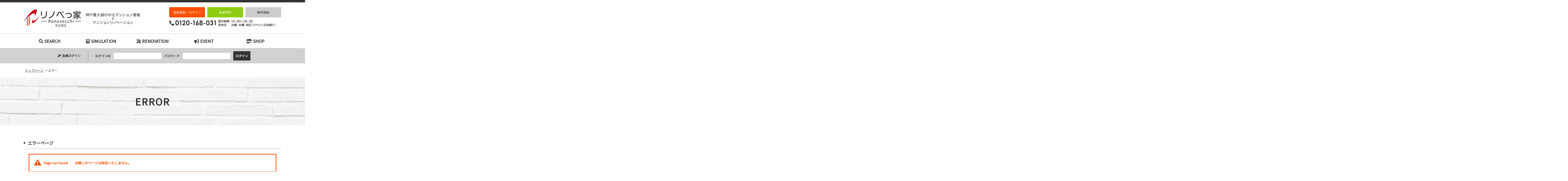

--- FILE ---
content_type: text/html; charset=UTF-8
request_url: https://www.renovecchi.com/prpsearch/prpdetail/OBJ_MNG_NO/3087/
body_size: 5265
content:
<?xml version="1.0" encoding="utf-8"?><!DOCTYPE html PUBLIC "-//W3C//DTD XHTML 1.0 Transitional//EN" "http://www.w3.org/TR/xhtml1/DTD/xhtml1-transitional.dtd">
<html xmlns="http://www.w3.org/1999/xhtml" lang="ja">
<head>
<meta http-equiv="Content-Type" content="text/html; charset=UTF-8" />
 <meta name="format-detection" content="telephone=no" />
<title>エラー｜神戸市の中古マンション・リノベーションなら｜リノベっ家（リノベッチ）KOBE</title>
<link rel="canonical" href="https://www.renovecchi.com/prpsearch/prpdetail/OBJ_MNG_NO/3087/" /><link rel='dns-prefetch' href='//s.w.org' />
<link rel="alternate" type="application/rss+xml" title="リノベっ家KOBE &raquo; フィード" href="https://www.renovecchi.com/feed/" />
<link rel="alternate" type="application/rss+xml" title="リノベっ家KOBE &raquo; コメントフィード" href="https://www.renovecchi.com/comments/feed/" />
<link rel='stylesheet' id='contact-form-7-css'  href='https://www.renovecchi.com/wp/wp-content/plugins/contact-form-7/includes/css/styles.css?ver=4.7' type='text/css' media='all' />
<link rel='stylesheet' id='jquery.lightbox.min.css-css'  href='https://www.renovecchi.com/wp/wp-content/plugins/wp-jquery-lightbox/styles/lightbox.min.css?ver=1.4.8' type='text/css' media='all' />
<script type='text/javascript' src='https://www.renovecchi.com/wp/wp-includes/js/jquery/jquery.js?ver=1.12.4'></script>
<script type='text/javascript' src='https://www.renovecchi.com/wp/wp-includes/js/jquery/jquery-migrate.min.js?ver=1.4.1'></script>
<link rel='https://api.w.org/' href='https://www.renovecchi.com/wp-json/' />
<link rel="EditURI" type="application/rsd+xml" title="RSD" href="https://www.renovecchi.com/wp/xmlrpc.php?rsd" />
<link rel="wlwmanifest" type="application/wlwmanifest+xml" href="https://www.renovecchi.com/wp/wp-includes/wlwmanifest.xml" /> 
<link rel="alternate" type="application/json+oembed" href="https://www.renovecchi.com/wp-json/oembed/1.0/embed?url=https%3A%2F%2Fwww.renovecchi.com%2F" />
<link rel="alternate" type="text/xml+oembed" href="https://www.renovecchi.com/wp-json/oembed/1.0/embed?url=https%3A%2F%2Fwww.renovecchi.com%2F&#038;format=xml" />
<!-- HeadSpace SEO 3.6.41 by John Godley - urbangiraffe.com -->
<meta name="description" content="「エラー」のページ。マンションをお探しの方、中古+リノベーションに興味のある方！『神戸市・芦屋市・西宮市エリアのリノベっ家』にお任せください。経験豊富なスタッフが親切丁寧にご案内いたします。" />
<meta name="keywords" content="神戸,マンション,リノベーション,不動産" />
<!-- HeadSpace -->
<link rel="stylesheet" href="https://www.renovecchi.com/wp/wp-content/plugins/wp-page-numbers/default/wp-page-numbers.css" type="text/css" media="screen" /><!-- Analytics by WP-Statistics v13.0.8 - https://wp-statistics.com/ -->

<link rel="stylesheet" href="https://www.renovecchi.com/share/css/import.css" type="text/css" />
<link rel="stylesheet" href="https://www.renovecchi.com/share/css/online.css" type="text/css" />
<link href="https://fonts.googleapis.com/css?family=Noto+Sans+JP&subset=japanese" rel="stylesheet">
<link rel="stylesheet" href="https://use.fontawesome.com/releases/v5.11.2/css/all.css">
<link rel="alternate" type="application/rss+xml" title="リノベっ家KOBE RSS Feed" href="https://www.renovecchi.com/feed/" />
<link rel="pingback" href="https://www.renovecchi.com/wp/xmlrpc.php" />
<link rel="shortcut icon" href="https://www.renovecchi.com/share/img/basic/favicon.ico" />
<link rel="apple-touch-icon" href="https://www.renovecchi.com/share/img/basic/favicon.png" />
<script type="text/javascript" src="https://www.renovecchi.com/share/js/common.js"></script>
<script type="text/javascript" src="//ajax.googleapis.com/ajax/libs/jquery/1.8.2/jquery.min.js"></script>
 <script src="https://cdnjs.cloudflare.com/ajax/libs/object-fit-images/3.2.3/ofi.js"></script> 
<script>objectFitImages();</script>
<!--SLIDER-->
<script src="https://www.renovecchi.com/share/js/bxslider/jquery.bxslider.min.js"></script>
<link href="https://www.renovecchi.com/share/js/bxslider/jquery.bxslider.css" rel="stylesheet" />



  
 <!--headerFIX-->
<script>
jQuery(function($) {
	var nav = $('#naviMenu'),
	offset = nav.offset();
	$(window).scroll(function () {
	  if($(window).scrollTop() > offset.top) {
	    nav.addClass('fixed');
	  } else {
	    nav.removeClass('fixed');
	  }
	});
});
</script>

 <!--footerFIX-->
  <script>
jQuery(document).ready(function(){
 
    jQuery("#footFix").hide();
 
    jQuery(window).on("scroll", function() {
 
        if (jQuery(this).scrollTop() > 50) {
         jQuery('#footFix').slideDown("fast");
        } else {
            jQuery('#footFix').slideUp("fast");
        }
       
        scrollHeight = jQuery(document).height(); 
        scrollPosition = jQuery(window).height() + jQuery(window).scrollTop(); 
        footHeight = jQuery("footer").innerHeight();
                 
        if ( scrollHeight - scrollPosition  <= footHeight ) {
             jQuery("#footFix").css({
                "position":"fixed",
                "bottom": "0px"
            });
        } else {
            jQuery("#footFix").css({
                "position":"fixed",
                "bottom": "0px"
            });
        }
    });
 
});
</script>
<!--//footerFIX-->

<!--tags_head-->
<!--▼GATag-->
<script async src="https://www.googletagmanager.com/gtag/js?id=G-4F072SSRTC"></script>
<script>
  window.dataLayer = window.dataLayer || [];
  function gtag(){dataLayer.push(arguments);}
  gtag('js', new Date());
  gtag('config', 'UA-124488980-40', {'page_path': '/error/error/'});
  gtag('config', 'G-4F072SSRTC', {'page_path': '/error/error/'});
  gtag('config', 'AW-686844527');</script>
<!--//△GATag-->

<script async src="https://s.yimg.jp/images/listing/tool/cv/ytag.js"></script>
<script>
window.yjDataLayer = window.yjDataLayer || [];
function ytag() { yjDataLayer.push(arguments); }
ytag({"type":"ycl_cookie"});
</script>








</head>

<body>

<!--tags_bodyStart-->

<!--wrapper-->
<a name="ancPagetop" id="ancPagetop"></a>
<div id="wrapper">

 <div id="pagetopcont">
 <!--header=========-->
  <div id="header">
   <div class="inner">
    <div class="leftcont">
<h1><a href="https://www.renovecchi.com/">エラー｜神戸市の中古マンション検索とリノベーションなら｜リノベっ家（リノベッチ）KOBE</a></h1>

    </div><!--/.leftcont--> 
    <div class="rightcont">
     <div class="headbtnBox">
      <ul>
            <!--ログインしていない場合-->
		     <li class="member"><a href="https://www.renovecchi.com/login/">会員登録・ログイン</a></li>
        		     <li class="shoprsv"><a href="https://www.renovecchi.com/shop_reserve/">来店予約</a></li>
		     <li class="soudan"><a href="https://www.renovecchi.com/contact/">無料相談</a></li>
      </ul>
     </div><!--/.headbtnBox-->
     <div class="headcontactBox">
      <p class="telBox">
       <img src="/share/img/common/head_tel.png" alt="0120-168-031 受付時間 10:00～18:30 定休日 火曜・水曜・祝日（イベント日は除く）">
      </p><!--/.telBox-->
     </div><!--/.headcontactBox-->
    </div><!--/.rightcont-->
   </div><!--/.inner-->
  </div><!--/#header-->
 <!--header=========-->
  
 <!--grobalnavigation=========-->
  <div id="hnavi">
   <ul>
    <li><a href="https://www.renovecchi.com/prpsearch/?SYUBETU=3&SYUMOKU[]=中古"><i class="fas fa-search"></i>SEARCH</a>
    </li>
        <li><a href="https://www.renovecchi.com/research/"><i class="fas fa-calculator"></i>SIMULATION</a></li>
    <li><a href="https://www.renovecchi.com/renovation/"><i class="fas fa-tools"></i>RENOVATION</a></li>
    <li><a href="https://www.renovecchi.com/event/"><i class="fas fa-bullhorn"></i>EVENT</a></li>
    <li><a href="https://www.renovecchi.com/shop/"><i class="fas fa-store-alt"></i>SHOP</a></li>
   </ul>
  </div><!--/#hnavi-->
  <!--grobalnavigation=========-->
  
  <!--membermenu=========-->
  <div id="naviMenu">

   <div id="loginFixBox">
           <table>
       <tr>
        <th><i class="fas fa-key fa-fw"></i> 会員ログイン</th>
        <td>
        <form method="post" action="https://www.renovecchi.com/login">
        <dl>
            <dt>ログインID</dt>
            <dd><input name="username" id="entry01" type="text"></dd>
            <dt>パスワード</dt>
            <dd><input name="password" id="entry02" type="password"></dd>
            <dd><input name="loginCommand" value="ログイン" type="submit" class="btn_login"></dd>
        </dl>
        </form>
        </td>
        </tr>
       </table>
            
   </div><!--/loginFixBox-->
    </div><!--/#naviMenu-->
  <!--membermenu=========-->
  
  <!--indexPageONLY_slide=========-->  
    <!--indexPageONLY_slide=========-->
 
 </div><!--/.pagetopcont-->

<!--container＝＝＝＝＝-->
<div id="container" class="clearfix">

<!--bread-->
<div id="bread" class="clearfix" vocab="https://schema.org/" typeof="BreadcrumbList"><!-- Breadcrumb NavXT 6.4.0 -->
<span property="itemListElement" typeof="ListItem"><a property="item" typeof="WebPage" href="https://www.renovecchi.com"><span property="name">トップページ</span></a><meta property="position" content="1"></span>
 &gt; <span property="itemListElement" typeof="ListItem"><span property="name">エラー</span><meta property="position" content="2"></span>
</div><!--//bread-->



<div id="postbox" class="ememberPage">
<!--post_box-->
<h2 class="page_title01">ERROR</h2>
<!--box01-->
<div class="box01">
<h3 class="page_title02">エラーページ</h3>
<!--ass_errbox-->
<div class="form_errbox">
<h3>Page not found　　お探しのページは存在いたしません。</h3>
</div>
<p class="btn_returntop"><a href="https://www.renovecchi.com/" title="トップページへ戻る">トップページへ戻る</a></p>
<!--//ass_errbox-->
</div>
<!--//box01-->

<!--//post_box-->
</div>





</div>
<!--//container＝＝＝＝＝-->
</div>
<!--//wrapper-->


<div id="footFix">
 <div class="ancPagetop">
  <p><a href="#ancPagetop"><img src="/share/img/common/foot_pagetop.png" alt="ページの先頭へ" /></a></p>
 </div>
</div>
<!--//footFix-->


<div id="footer_bnrBox">
 <ul>
  <li><a href="https://www.renovecchi.com/company/"><img src="/share/img/common/btn_company.png" alt="会社概要" /></a></li>
  <li><a href="https://www.renovecchi.com/shop/"><img src="/share/img/common/btn_shop.png" alt="店舗案内" /></a></li>
  <li><a href="https://www.renovecchi.com/renovation/"><img src="/share/img/common/btn_re.png" alt="中古を買ってリノベーション" /></a></li>
  <li><a href="https://www.renovecchi.com/qa/"><img src="/share/img/common/btn_faq.png" alt="よくある質問" /></a></li>
  <li><a href="https://www.renovecchi.com/staff/"><img src="/share/img/common/btn_staff.png" alt="スタッフ紹介" /></a></li>
 </ul>
</div>
<!--/#footBox_bnr-->

<div id="footer">
 <div class="footBox01">
  <div class="inner">
		<div class="logo">
    <p><a href="https://www.renovecchi.com/"><img src="/share/img/common/foot_logo.png" alt="リノベっ家KOBE" /></a></p>
  </div>
  <div class="company">
   <dl>
    <dt>【運営会社】株式会社サンエース</dt>
    <dd>〒658-0054 兵庫県神戸市東灘区御影中町2丁目1-4　TEL:078-851-7531</dd>
   </dl>
  </div><!--/.company-->
  <div class="btn">
   <p><a href="https://www.renovecchi.com/company/">会社案内を見る</a></p>
  </div>
 </div><!--/.inner-->
 </div><!--/.footBox01-->
 <div class="footBox02">
  <div class="inner">
   <div class="btnlink">
      <p class="member"><a href="https://www.renovecchi.com/login/"><img src="/share/img/common/foot_btn01.png" alt="会員登録・ログイン"></a></p>
       <p class="shoprsv"><a href="https://www.renovecchi.com/shop_reserve/"><img src="/share/img/common/foot_btn02.png" alt="来店予約"></a></p>
   </div><!--/.btnlink-->
   <div class="footcontactBox">
    <p><img src="/share/img/common/foot_tel.png" alt="0120-168-031【受付時間】10:00～18:30【定休日】火曜・水曜・祝日（イベント日は除く）"></p>
   </div><!--/.footcontactBox-->
  </div><!--/.inner-->
	 <div class="navi">
   <ul>
    <li><a href="https://www.renovecchi.com/">トップ</a></li>
    <li><a href="https://www.renovecchi.com/prpsearch/?SYUBETU=3&SYUMOKU[]=中古">物件を探す</a></li>
    <li><a href="https://www.renovecchi.com/prpsearch/area/kb/RAILROADCD/?SYUBETU=3&SYUMOKU[]=中古">路線・駅から検索</a></li>
    <li><a href="https://www.renovecchi.com/exrequest/">希望条件登録</a></li>
        <li><a href="https://www.renovecchi.com/emember/">会員登録</a></li>
    <li><a href="https://www.renovecchi.com/login/">ログイン</a></li>
       </ul>
   <ul>
    <li><a href="https://www.renovecchi.com/renovation/">中古を買ってリノベーション</a></li>
    <li><a href="https://www.renovecchi.com/research/">中古×リノベーションシミュレーション</a></li>
    <li><a href="https://www.renovecchi.com/gallery/">中古リノベーション事例</a></li>
    <li><a href="https://www.renovecchi.com/plan/">リノベーションプラン紹介</a></li>
    <li><a href="https://www.renovecchi.com/qa/">よくある質問</a></li>
   </ul>
   <ul>
    <li><a href="https://www.renovecchi.com/topics/">お知らせ</a></li>
    <li><a href="https://www.renovecchi.com/event/">イベント情報</a></li>
    <li><a href="https://www.renovecchi.com/event_reserve/">イベント予約</a></li>
   </ul>
   <ul>
    <li><a href="https://www.renovecchi.com/shop/">店舗案内</a></li>
    <li><a href="https://www.renovecchi.com/shop_reserve/">来店予約</a></li>    
    <li><a href="https://www.renovecchi.com/staff/">スタッフ紹介</a></li>
    <li><a href="https://www.renovecchi.com/column/">スタッフコラム</a></li>
   </ul>
   <ul>
    <li><a href="https://www.renovecchi.com/company/">会社案内</a></li>
    <li><a href="https://www.renovecchi.com/contact/">ＷＥＢ無料相談</a></li>
        <li><a href="https://www.renovecchi.com/privacy/">プライバシーポリシー</a></li>
    <li><a href="https://www.renovecchi.com/sitemap/">サイトマップ</a></li>
   </ul>
  </div>
	 <!-- /navi -->
 </div><!--/.footBox02-->
 <address>
Copyright (C) リノベっ家KOBE, All Rights Reserved. 
</address>
</div><!-- /#footer-->

<script type='text/javascript' src='https://www.renovecchi.com/wp/wp-content/plugins/contact-form-7/includes/js/jquery.form.min.js?ver=3.51.0-2014.06.20'></script>
<script type='text/javascript'>
/* <![CDATA[ */
var _wpcf7 = {"recaptcha":{"messages":{"empty":"\u3042\u306a\u305f\u304c\u30ed\u30dc\u30c3\u30c8\u3067\u306f\u306a\u3044\u3053\u3068\u3092\u8a3c\u660e\u3057\u3066\u304f\u3060\u3055\u3044\u3002"}}};
/* ]]> */
</script>
<script type='text/javascript' src='https://www.renovecchi.com/wp/wp-content/plugins/contact-form-7/includes/js/scripts.js?ver=4.7'></script>
<script type='text/javascript' src='https://www.renovecchi.com/wp/wp-content/plugins/wp-jquery-lightbox/jquery.touchwipe.min.js?ver=1.4.8'></script>
<script type='text/javascript'>
/* <![CDATA[ */
var JQLBSettings = {"showTitle":"1","showCaption":"1","showNumbers":"1","fitToScreen":"1","resizeSpeed":"400","showDownload":"0","navbarOnTop":"0","marginSize":"0","slideshowSpeed":"4000","prevLinkTitle":"\u524d\u306e\u753b\u50cf","nextLinkTitle":"\u6b21\u306e\u753b\u50cf","closeTitle":"\u30ae\u30e3\u30e9\u30ea\u30fc\u3092\u9589\u3058\u308b","image":"\u753b\u50cf ","of":"\u306e","download":"\u30c0\u30a6\u30f3\u30ed\u30fc\u30c9","pause":"(\u30b9\u30e9\u30a4\u30c9\u30b7\u30e7\u30fc\u3092\u505c\u6b62\u3059\u308b)","play":"(\u30b9\u30e9\u30a4\u30c9\u30b7\u30e7\u30fc\u3092\u518d\u751f\u3059\u308b)"};
/* ]]> */
</script>
<script type='text/javascript' src='https://www.renovecchi.com/wp/wp-content/plugins/wp-jquery-lightbox/jquery.lightbox.min.js?ver=1.4.8'></script>
<script type='text/javascript' src='https://www.renovecchi.com/wp/wp-includes/js/wp-embed.min.js?ver=4.9.18'></script>

<!--tags_bodyEnd-->
<!--20200221up:Yahoo!YDNリタゲタグ-->
<script async src="https://s.yimg.jp/images/listing/tool/cv/ytag.js"></script>
<script>
window.yjDataLayer = window.yjDataLayer || [];
function ytag() { yjDataLayer.push(arguments); }
ytag({
  "type":"yjad_retargeting",
  "config":{
    "yahoo_retargeting_id": "7HUVJNOEED",
    "yahoo_retargeting_label": ""
    /*,
    "yahoo_retargeting_page_type": "",
    "yahoo_retargeting_items":[
      {item_id: '', category_id: '', price: '', quantity: ''}
    ]*/
  }
});
</script>
<!--20200221up:Yahoo!YSSリタゲタグ-->
<script async src="https://s.yimg.jp/images/listing/tool/cv/ytag.js"></script>
<script>
window.yjDataLayer = window.yjDataLayer || [];
function ytag() { yjDataLayer.push(arguments); }
ytag({
  "type":"yss_retargeting",
  "config": {
    "yahoo_ss_retargeting_id": "1001107196",
    "yahoo_sstag_custom_params": {
    }
  }
});
</script>






</body>
</html>

--- FILE ---
content_type: text/css
request_url: https://www.renovecchi.com/share/css/online.css
body_size: 1589
content:
@charset "utf-8";



/*============================================================
20200410added【オンライン打合せのご案内CSS】:onlineMtgPage
==============================================================*/

/***************PC Style***************/

.onlineMtgPage {
 background:#FFF7EA;
 margin-bottom: 30px !important;
}
.onlineMtgPage .contents-inner{
 margin-top: 50px;
}
.onlineMtgPage h2.firstview{
 text-indent: 100%;
 white-space: nowrap;
 overflow: hidden;
 /*height: 360px;/*横幅1200pxのサイト*/
 height: 320px;/*横幅1080pxのサイト*/
 /*height: 300px;横幅1010pxのサイト*/
 /*background: url(/share/img/page/online/fv_1200.png) no-repeat;/*横幅1200pxのサイト*/
 background: url(/share/img/page/online/fv_1200.png) no-repeat;/*横幅1080pxのサイト*/
 /*background: url(/share/img/page/online/fv.png) no-repeat;横幅1010pxのサイト*/
 background-size: cover;
}


/*コンテンツ01、02*/

.onlineMtgPage .contentsBox{
 margin-bottom: 50px;
}
.onlineMtgPage .contentsBox h3.contTtl{
 text-align: center;
 font-weight: bold;
 font-size: 24px;
 color: #ff6666;
 margin-bottom: 20px;
}
.onlineMtgPage p.contTxt{
 text-align: center;
 line-height: 170%;
 font-size: 16px;
 letter-spacing: 0.04em;
}
.onlineMtgPage p.contTxt span.txtEmphasis{
 font-weight: bold;
 font-size: 1.2em;
}
.onlineMtgPage #cont02Box dl.itemList{ 
 margin: 20px;
 padding: 20px;
 background: #FFF;
 text-align: center;
}
.onlineMtgPage #cont02Box dt.ttl {
 text-align: center;
 font-size: 18px;
 font-weight: bold;
 background: #CCC;
 width: 350px;
 border-radius: 24px;
 padding: 10px 0;
 margin:  20px auto 10px;
}
.onlineMtgPage #cont02Box dt.ttl:first-of-type {
 margin-top: 0 !important;
}
.onlineMtgPage #cont02Box dd {
 display: inline-block;
 margin: 0 5px;
 font-size: 16px;
}


/*ご利用方法*/

.onlineMtgPage #howtoBox h3.howtoTtl {
 background: #E49013;
 text-align: center;
 padding: 20px;
 font-size: 28px;
 font-weight: bold;
 color: #FFF;
 line-height: 1;
 position: relative;
 margin-bottom: 35px;
}
.onlineMtgPage #howtoBox h3.howtoTtl:before {
 content: "";
 border: solid 15px transparent;
 border-top: solid 15px #E49013;
 position: absolute;
 top: 100%;
 left: 50%;
 -ms-transform: translate(-50%,0);
 -moz-transform: translate(-50%,0);
 transform: translate(-50%,0);
}
.onlineMtgPage #howtoBox h4 {
 font-size: 20px;
 text-align: center;
 color: #f66;
 font-weight: bold;
 margin-bottom: 10px;
}
.onlineMtgPage .flowBox{
 margin-bottom: 30px;
}
.onlineMtgPage .flowBox ol.flowList{
 margin: 0 20px;
}
.onlineMtgPage .flowBox ol.flowList li {
 font-size: 18px;
 padding: 20px 0 20px 70px;
 position: relative;
}
.onlineMtgPage .flowBox ol.flowList li.flow02 {
 margin: 40px 0;
}
.onlineMtgPage .flowBox ol.flowList li.flow01:after,
.onlineMtgPage .flowBox ol.flowList li.flow02:after {
 content: "▼";
 position: absolute;
 top: 100%;
 left: 50%;
 transform: translate(-50%, 0);
 font-size: 24px;
 display: inline-block;
 color: #999;
 margin-top: 10px;
}
.onlineMtgPage .flowBox ol.flowList li.flow01 {
 background: url(/share/img/page/online/flow01icon.png) no-repeat left 10px center #FFF;
 background-size: 50px;
}
.onlineMtgPage .flowBox ol.flowList li.flow02 {
 background: url(/share/img/page/online/flow02icon.png) no-repeat left 10px center #FFF;
 background-size: 50px;
}
.onlineMtgPage .flowBox ol.flowList li.flow03 {
 background: url(/share/img/page/online/flow03icon.png) no-repeat left 10px center #FFF;
 background-size: 50px;
}
.onlineMtgPage .applicationBox .appList {
 margin: 20px;
 padding: 20px;
 background: #FFF;
}
.onlineMtgPage .applicationBox .appList ul {
 display: flex;
 flex-wrap: wrap;
 width: 930px;
 margin: 0 auto;
}
.onlineMtgPage .applicationBox .appList .appItem {
 border: 1px solid #666;
 border-radius: 5px;
 width: 453px;
 margin: 5px;
}
.onlineMtgPage .applicationBox .appList .appItem dl {
 display: flex;
 flex-wrap: wrap;
 justify-content: center;
}
.onlineMtgPage .applicationBox .appList .appItem .appName {
 font-size: 24px;
 font-weight: bold;
 max-width: 310px;
 height: 70px;
 margin: 20px;
 display: flex;
 align-items: center;
}
.onlineMtgPage .applicationBox .appList .appItem .appIcon {
 width: 70px;
 height: 70px;
 overflow: hidden;
 order: -1;
 margin: 20px 0;
 display: flex;
 align-items: center;
 justify-content: center;
}
.onlineMtgPage .applicationBox .appList .appItem .appIcon img {
 height: 100%;
 width: auto;
}
.onlineMtgPage .applicationBox .appList .appItem .appDevice {
 width: 100%;
 order: -2;
 padding: 10px;
 box-sizing: border-box;
}
.onlineMtgPage .applicationBox .appList .appItem .appDevice-item {
 display: inline-block;
 min-width: 40px;
 padding: 5px 10px;
 background: #999;
 color: #FFF;
 text-align: center;
 margin-right: 5px;
}
.onlineMtgPage .applicationBox .appList .appItem .appLink {
 width: 100%;
 text-align: center;
}
.onlineMtgPage .applicationBox .appList .appItem .appLink a {
 display: block;
 margin: 10px;
 text-align: center;
 color: #E49013;
 border: 2px solid #E49013;
 border-radius: 10px;
 padding: 10px 10px 10px 20px;
 font-size: 16px;
 font-weight: bold;
 text-decoration: none;
}
.onlineMtgPage .applicationBox .appList .appItem .appLink a:hover {
 text-decoration: none;
 background: #E49013;
 color: #FFF;
}
.onlineMtgPage .applicationBox .caution {
 padding: 0 20px;
 font-size: 13px;
}
.onlineMtgPage .applicationBox .caution .trademark {
 font-size: 11px;
}

.onlineMtgPage p.bnr{
	margin: 30px 20px 0;}
.onlineMtgPage p.bnr img{
	width: 100%;}

/*homeに出す*/

.indexPage .onlineMtgBox {
 border-top: 1px solid #CCC;
 margin-top: 10px;
 padding-top: 10px;
}
.indexPage .onlineMtgBox a {
 display: inline-block;
 padding: 5px 30px 5px 20px;
 text-align: center;
 border: 2px solid #E49013;
 border-radius: 10px;
 color: #E49013;
 font-weight: bold;
 text-decoration: none;
 position: relative;
}
.indexPage .onlineMtgBox a::after {
 content: "";
 width: 5px;
 height: 5px;
 position: absolute;
 top: 50%;
 right: 10px;
 transform: rotate(45deg) translateY(-50%);
 border-right: 2px solid #E49013;
 border-top: 2px solid #E49013;
}
.indexPage .onlineMtgBox a:hover {
 background: #E49013;
 color: #FFF;
}
.indexPage .onlineMtgBox a:hover::after {
 border-color: #FFF;
}

--- FILE ---
content_type: text/css
request_url: https://www.renovecchi.com/share/css/default.css
body_size: 1084
content:
@charset "utf-8";

/*
===== 1: universal reset =================================
*/

*{
	margin:0;
	padding:0;
}

/*
===== 2: body and base setting ===========================
*/
html{margin:0;padding:0;overflow: auto;}  

body {
	text-align:center;
	margin: 0px;
	padding: 0px;
	color:#333;
	*font-size:small;
	*font:x-small;
	font-size: 13px;
	line-height:1.4;
	}

body, textarea,
input, select{
 font-family:  'Noto Sans JP', "メイリオ", sans-serif;
}

/* general params
--------------------*/
h1, h2, h3, h4, h5, h6,
div, p, pre, ul, ol, dl, dt, dd,
address, form, blockquote{
	font-size:1em;
	padding: 0;/* margin&padding reset */
	line-height: 160%;/* base line height */
	text-align: left;
	margin: 0;
	font-weight:normal;
	list-style: none;
/*	display:block;*/
}

div{
    zoom:1;/*for IE 5.5-7*/
}
table {
 font-size: inherit;
 font: 100%;
 margin: 0;
 padding: 0;
 empty-cells: show;
 border-collapse: collapse;
}
table th, table td {
 text-align: left;
 font-weight: normal;
 word-wrap: break-word;
 overflow-wrap: break-word;
}
iframe {
 border: none;
 margin: 0;
 padding: 0;
 overflow-x: hidden;
 overflow-y: auto;
}
select, button, textarea {
 margin: auto 5px;
}
input {
 cursor: pointer;
}
pre, code, kbd, samp, tt {
 font-family: monospace;
 *font-size: 108%;
 line-height: 100%;
}
img {
	border: none;/* img do not want a border */
	vertical-align: bottom;
}
dl, ol, ul, li {
 margin: 0;
 padding: 0;
 list-style: none;
} /* link do not want a dot */

input[type="text"],
input[type="email"],
input[type="password"],
textarea,select{
	padding:5px;
	border:1px solid #aaaaaa;
	background:#fff;
	-moz-box-shadow: inset 1px 1px 2px 0px rgba(0,0,0,0.2);
	-webkit-box-shadow: inset 1px 1px 2px 0px rgba(0, 0, 0, 0.2);
	box-shadow: inset 1px 1px 2px 0px rgba(0,0,0,0.2);
	transition:border-color ease-in-out 0.15s, box-shadow ease-in-out 0.5s;
}
input[type="submit"] {
 -webkit-appearance: none;
}
input[type="text"]:focus,
input[type="email"]:focus,
input[type="password"]:focus,
input[type="radio"]:focus,
textarea:focus,
input[type="text"]:hover,
input[type="password"]:hover,
textarea:hover,
select:hover{
	border:1px solid #66AFE9;
	box-shadow: 0px 0px 5px 0px rgba(102,175,233,0.4);
}

/*
===== 3: link setting ===========================
*/
a {
 color: #333333;
 outline: none;
 cursor: pointer;
}
a:link, a:visited {
 text-decoration: underline;
}
a:hover, a:active {
 text-decoration: none;
 filter: alpha(opacity=80);
 -moz-opacity: 0.8;
 opacity: 0.8;
}

--- FILE ---
content_type: text/css
request_url: https://www.renovecchi.com/share/css/common.css
body_size: 2905
content:
@charset "utf-8";

/*
===== wrapper ==========================================
*/
body {
 overflow-x: hidden;
 min-width: 1080px;
}
#wrapper{
	margin:0 auto;
	float:none;
	clear:both;
	text-align:left;
}
#wrapper .wire{
	width:1080px;
	margin:auto;
}

/*
===== header ==========================================
*/
#header{
	padding:20px 0;
	border-top:solid 10px #333333;
	border-bottom:solid 1px #CCCCCC;
}
#header .inner{
 width: 1080px;
 margin: 0 auto;
 display: flex;
 -webkit-justify-content: space-between;
 justify-content: space-between;
 -webkit-align-items: center;
 align-items: center;
}
#header h1 a{
 display: block;
 text-indent: 100%;
 white-space: nowrap;
 overflow: hidden;
 width: 488px;
 height: 74px;
 background: url(/share/img/common/head_logo.png)no-repeat left center;
}
#header .headbtnBox ul{
 display: flex;
 -webkit-justify-content: flex-end;
 justify-content: flex-end;
}
#header .headbtnBox li a{
 display: block;
 width: 150px;
 text-align: center;
 padding: 15px 0;
 box-sizing: border-box;
 border-radius: 3px;
 text-decoration: none;
 line-height: 1;
}
#header .headbtnBox li.member a,
#header .headbtnBox li.shoprsv a{
 color: #FFF;
}
#header .headbtnBox li.member a{
 background: #FC5000;
}
#header .headbtnBox li.logout input {
 background: #FFF;
 width: 150px;
 height: 43px; 
 box-sizing: border-box;
 border: solid 1px #FC5000;
 border-radius: 3px;
 padding: 15px 0;
 line-height: 1;
 color: #FC5000;
 font-weight: bold;
}
#header .headbtnBox li.shoprsv a{
 background: #8ECC11;
 margin: 0 10px;
}
#header .headbtnBox li.soudan a{
 color: #333333;
 background: #CCC;
}
#header .headcontactBox .telBox{
 margin: 10px 0;
 display: flex;
 justify-content: space-between;
 -webkit-justify-content: space-between;
}


/*
===== loginfixbox ==========================================
*/
#naviMenu.fixed{
 position: fixed;
 top: 0;
 z-index:10000;
 width: 100%;
}
#naviMenu #loginFixBox {
 margin: 0 auto;
 padding: 10px;
 background: rgba(204, 204, 204, 0.9);
 text-align: center;
}
#naviMenu #loginFixBox table {
 margin: 0 auto;
}
#naviMenu #loginFixBox table th {
 width: 160px;
 text-align: center;
 vertical-align: middle;
 font-weight: bold;
 border-right: dotted 1px #333333;
}
#naviMenu #loginFixBox table td {
 vertical-align: middle;
 padding: 2px 20px;
 text-align: center;
}
#naviMenu #loginFixBox table td dl {
 letter-spacing: -.40em;
 text-align: center;
}
#naviMenu #loginFixBox table td dt {
 margin-left: 10px;
 font-weight: bold;
 display: inline-block;
 vertical-align: middle;
 letter-spacing: normal;
}
#naviMenu #loginFixBox table td dd {
 margin-left: 10px;
 display: inline-block;
 vertical-align: middle;
 letter-spacing: normal;
}
#naviMenu #loginFixBox table td dd.icon {
 margin-left: 20px;
 padding-left: 15px;
 background: url(../img/common/icon01.png) no-repeat left 5px;
 background-size: 8px auto;
}
#naviMenu #loginFixBox table td dd a {
 font-weight: bold;
}
#naviMenu #loginFixBox input[type="submit"] {
 border: none;
 padding: 10px;
 color: #fff;
 font-weight: bold;
 text-align: center;
 vertical-align: middle;
 background: #333;
 border-radius: 3px;
}

/*
===== grobalnavigation ==========================================
*/
#hnavi {
 border-bottom: solid 1px #CCCCCC;
}
#hnavi ul {
 width: 1080px;
 margin: 0 auto;
 display: flex;
 -webkit-align-items: center;
 align-items: center;
}
#hnavi>ul>li>a {
 display: block;
 width: 216px;
 padding: 20px 0;
 text-align: center;
 font-weight: bold;
 font-size: 18px;
 text-decoration: none;
}
#hnavi>ul>li a:hover{
 background: #333333;
 opacity: 1 !important;
 color: #FFF;
}
#hnavi ul li i{
 margin-right: 5px;
}
#hnavi>ul>li a:hover i{
 color: #FFF;
}
#header .fixed {
 position: fixed;
 top: 0;
 z-index: 10000;
}
#hnavi ul li.parent {
 list-style: none;
 padding: 0;
 position: relative;
}
#hnavi ul li.parent ul {
 position: absolute;
 width: 100%;
 display:block;
 z-index: 999;
}
#hnavi ul li.parent ul li{
	float:none !important;
	display:block;
	vertical-align:middle;
	overflow: hidden;
	width: 100%;
	height: 0;
 -moz-transition: .5s;
	-webkit-transition: .5s;
	-o-transition: .5s;
	-ms-transition: .5s;
 transition: .5s;
}
#hnavi ul li:hover ul li {
 overflow: visible;
 height: 54px;
 background-color: #333333;
 border-bottom: 1px solid #666666;
}
#hnavi ul li.parent ul li a {
 display: flex;
 -webkit-justify-content: center;
 justify-content: center;
 -webkit-align-items: center;
 align-items: center;
 width: 100%;
 height: 100%;
 color: #FFFFFF;
 font-size: 14px;
 text-decoration: none;
 line-height: 1;
}
#hnavi ul li.parent ul li a:hover {
 background: #666666;
}

/*
===== footer ==========================================
*/
#footWrap {
	width: 100%;
	clear: both;
	margin-top: 50px;
	border-top:3px solid #E6E6E6;
}
#footer .footBox01{
 border-bottom: solid 1px #CCC;
 padding: 30px 0;
}
#footer .footBox01 .inner{
 width: 1080px;
 margin: 0 auto;
	display: flex;
 -webkit-justify-content: space-between;
 justify-content: space-between;
 -webkit-align-items: center;
 align-items: center;
}
#footer .logo {
 width: 214px;
}
#footer .logo a{
 display: block;
 width: 100%;
 height: 100%;
}
#footer .company{
 width: 600px;
 box-sizing: border-box;
 padding: 0 30px;
 border-left: solid 1px #333333;
}
#footer .company dt {
 font-weight: bold;
}
#footer .btn {
 width: 180px;
}
#footer .btn a {
 display: block;
 width: 100%;
 text-align: center;
 padding: 20px 0;
 background: #333;
 color: #FFF;
 font-weight: bold;
 line-height: 1;
 border-radius: 3px;
 text-decoration: none;
}
#footer .footBox02 .inner,
#footer .footBox02 .btnlink,
#footer .footBox02 .telBox {
 display: flex;
 -webkit-justify-content: space-between;
 justify-content: space-between;
 -webkit-align-items: center;
 align-items: center;
}
#footer .footBox02 .inner {
 width: 1080px;
 margin: 20px auto 50px;
}
#footer .btnlink {
 width: 410px;
}
#footer .telBox {
 margin-bottom: 10px;
}
#footer .navi{
	display:flex;
-webkit-justify-content: space-between; /* Safari */
 justify-content:space-between;
 width: 972px;
 margin: 0 auto 50px;
}
#footer .navi ul li {
 line-height: 1;
 margin-bottom: 15px;
 background: url(../img/common/icon01.png)no-repeat left center;
 background-size: 5px;
 padding-left: 10px;
}
#footer .navi ul li a{
 text-decoration: none;
}
#footer .navi ul li a:hover{
 text-decoration: underline;
}
#footer address {
 width: 100%;
 padding: 15px 0;
 font-style: normal;
 color: #FFFFFF;
 background: #333333;
 text-align: center;
}

/*footer_bnrBox*/
#footer_bnrBox{ 
 background: url(/share/img/common/footlinkBox_bg.jpg)no-repeat;
 background-size: cover;
 padding: 60px 0;
}
#footer_bnrBox ul {
 width:1080px;
 margin:auto;
 display: flex;
 -webkit-justify-content: space-between; /* Safari */
 justify-content: space-between;
}


/*
===== footerBox ==========================================
*/

/*会員登録*/
#fttr_memberBox{
padding:20px 15px;
background:#FC4F00;
position:relative;}
	
#fttr_memberBox h3.ttl{
	width:518px;
	margin-top:10px;
	float:left;}

#fttr_memberBox dl.count{
	width:230px;
	margin:0 25px;
	float:left;}
	
#fttr_memberBox dl.count dd{
	margin-top:10px;}
	
#fttr_memberBox dl.count ul{
	clear: both;
	letter-spacing: -.40em;
	color: #fff;
	font-weight: bold;	
	text-align:center;
	}
	
#fttr_memberBox dl.count li{
	color:#FC4F00;
	font-size: 3.4em;
	display: inline-block;
	text-align:center;
	letter-spacing: normal;
	line-height:100%;
	font-weight: bold;
	padding:8px 5px 2px 5px;
	margin-right:1px;
	line-height:100%;
	background: #ffffff;
}

@media all and (-ms-high-contrast:none){
#fttr_memberBox ul.count li{
		padding:15px 3px 0px 3px;}
	}

#fttr_memberBox dl.count li.txt{
	color:#fff !important;
	font-size:1.4em;
	background:none !important;
	border:none !important;}

/*footFix*/
#footFix{
	width:100%;
	}

#footWrap.fix{
	margin-bottom:60px;
}
#footFix .ancPagetop{
	width:60px;
	height:60px;
	float:right;
	margin:-65px 10px 0 0;}

/*footBox*/

#footBox_member{
	margin-top:30px;
	padding-bottom:10px;
	box-shadow:0 0 0 5px #FC4F00 inset;
}
#footBox_member a{
	display:block;
	width:100%;
	height:100%;}

#footBox_member .ttl{
	padding:0 20px;
background:#FC4F00;
}
#footBox_member .inner{
margin:20px;
position:relative;}
#footBox_member .inner ul.item li{margin-bottom:10px;}
#footBox_member .inner div.count{
	width:224px;
	height:80px;
	padding:10px;
	background:url(../img/common/footBox_member_count.png) no-repeat;
	background-size:contain;
	position:absolute;
	right:10px;
	top:-10px;
	z-index:997;
	}
#footBox_member .inner div.count ul{
	display:block;
	text-align:right;
 letter-spacing: -.40em;
}
#footBox_member .inner div.count ul li{
	color:#3E2C00;
	display: inline-block;
 letter-spacing: normal;
	font-weight:bold;
	padding:10px 2px 5px 2px;
	font-size:2.4em;
	margin-right:1px;
	background:#fff;
}
#footBox_member .inner div.count ul li.txt{
	color:#fff;
	background:none !important;
	font-size:12px !important;
}
#footBox_member .inner p.btn{
	width:260px;
	height:100px;
	position:absolute;
	right:0;
	bottom:-10px;
}
#footBox_member .inner p.btn img {
 width: 100%;
 height: auto;
}
	
/*
===== CONTAINER ======================================
*/

#container {
 margin: 0 auto !important;
}
/*--BREAD--*/
#bread {
 width: 1080px;
 margin: 0 auto;
 padding: 20px 0;
}
#bread a {
	margin-right: 5px;
	padding-left: 5px;
	text-decoration: underline;
}
#bread a:hover {
 text-decoration: none;
}

/*投稿box*/
#postbox {
 width: 1080px;
 margin: 0 auto;
 padding-bottom: 50px;
 word-wrap: break-word;
 white-space: normal;
}
#container .page_title01{
	text-align:center;
	font-size:40px;
	line-height:1.0;
 letter-spacing: 0.08em;
	font-weight:bolder;
	background: url('../img/common/page_title01_bg.png')no-repeat top center;
	}
@media screen and (max-width: 1009px){
#container .page_title01{
	margin: 0 0 50px 0;
  	padding:80px 0;}
}
@media screen and (min-width: 1010px){
#container .page_title01{
	margin: 0 -500% 50px -500%;
  	padding:80px 500%;}
}

#container .page_title01 span {
 margin-bottom: 20px;
 font-size: 26px !important;
 display: inline-block;
}

/*サブタイトルbg*/

#container .page_title02,
#container .page_title03{
	font-size: 1.4em;
 font-weight: bold;
 padding: 15px 0 15px 16px;
 background: url(../img/common/icon01.png)no-repeat left center;
 background-size: 8px;
 border-bottom: solid 2px #CCC;
 line-height: 1;
 margin-bottom: 20px;
}

#postbox input,#postbox textarea,#postbox select{margin:0 5px;}
	

/*(開閉タイトル)*/
.oc_bar01,
.oc_bar01_open,
.srchbox01 .selectbox01 .selectbox_ttl,
.srchbox01 .selectbox01 .selectbox_ttl_open{
 cursor:pointer;
}
.oc_bar01,
.oc_bar01_open,
.srchbox01 .selectbox01 .selectbox_ttl,
.srchbox01 .selectbox01 .selectbox_ttl_open,
.srchbox01 .selectbox01 h3{
	cursor:pointer;
	margin:10px 0;
	font-size:1.6em;
	font-weight:bold;
	padding-bottom:10px;
	border-bottom:dotted 1px #333333;
}
.oc_bar01_open:after,
.srchbox01 .selectbox01 .selectbox_ttl_open:after { 
	cursor:pointer;
	line-height:100%;
	display: block;
	content: "＋";
	float: right;
	color: #fff;
	border-radius: 5px;
	-webkit-border-radius: 5px;
	-moz-border-radius: 5px;	
	text-shadow:none !important;
	padding:5px;
	background:#3E3939;
}
.oc_bar01:after,
.srchbox01 .selectbox01 .selectbox_ttl:after { 
	cursor:pointer;
	line-height:100%;
	display: block;
	content: "－";
	float: right;
	color: #fff;
	border-radius: 5px;
	-webkit-border-radius: 5px;
	-moz-border-radius: 5px;
	text-shadow:none !important;
	padding:5px;
	background:#3E3939;
}
.recaptcha {
 display: flex;
 justify-content: center;
 margin: 20px 0;
}

/*投稿画像*/
.noticePage img,
.gallery_renovationPage img
.qaPage img
.staffPage img
.columnPage img{
 max-width: 100%;
 height: auto;
}

--- FILE ---
content_type: text/css
request_url: https://www.renovecchi.com/share/css/index.css
body_size: 3057
content:
@charset "utf-8";

/*
===== indexPage ==========================================
*/
.indexPage {
	margin: 50px 0 0;
}

.indexPage .btn_archive {
	text-align: center;
}

.indexPage #eventBox .btn_archive,
.indexPage #gallery_renovationBox .btn_archive {
	margin-top: 50px;
}

.indexPage #eventBox .btn_archive a,
.indexPage #gallery_renovationBox .btn_archive a {
	display: block;
	width: 250px;
	margin: 0 auto;
	background: #333333;
	color: #FFF;
	padding: 20px 0;
	font-size: 16px;
	font-weight: bold;
	line-height: 1;
	text-decoration: none;
	border-radius: 3px;
}

/*
===== BX_SLIDER ==========================================
*/
#indexmainBox .bxslider {
	margin: 0;
}

#indexmainBox .bx-wrapper {
	position: relative;
}

#indexmainBox .bx-wrapper img {
	width: 100%;
}

#indexmainBox .bx-pager {
	bottom: 10px;
	z-index: 100;
}

/*
===== SEARCHBOX ==========================================
*/

.indexPage #searchBox {
	margin: 50px 0 80px;
}

.indexPage #searchBox h2.ttl {
	text-align: center;
}

.indexPage #searchBox .wire {
	display: flex;
	-webkit-justify-content: space-between;
	justify-content: space-between;
}

/*
----- leftCont --------------------
*/
.indexPage #searchBox .leftCont {
	width: 420px;
	background: #F5F5F5;
	padding: 30px 0;
}

.indexPage #searchBox .leftCont .count01 dl {
	display: flex;
	-webkit-justify-content: space-between;
	justify-content: space-between;
	-webkit-align-items: center;
	align-items: center;
	padding: 0 40px;
	margin-bottom: 10px;
}

.indexPage #searchBox .leftCont .count01 dt {
	width: 170px;
	box-sizing: border-box;
	padding: 10px;
	text-align: center;
	font-size: 18px;
	font-weight: bold;
	line-height: 1;
}

.indexPage #searchBox .leftCont .count01 dd {
	font-weight: bold;
	font-size: 18px;
}

.indexPage #searchBox .leftCont .count01 dd .num {
	font-size: 36px;
}

.indexPage #searchBox .leftCont .count01 .total dt {
	background: #333333;
	color: #FFF;
}

.indexPage #searchBox .leftCont .count01 .today dt {
	border: solid 2px #333333;
}

.indexPage #searchBox .leftCont .count02 {
	background: #FFF;
	margin: 0 18px;
	padding: 25px 42px;
}

.indexPage #searchBox .leftCont .count02 dl {
	display: flex;
	-webkit-justify-content: space-between;
	justify-content: space-between;
	-webkit-align-items: center;
	align-items: center;
	margin-bottom: 10px;
}

.indexPage #searchBox .leftCont .count02 .member,
.indexPage #searchBox .leftCont .count02 .shop {
	margin-top: 20px;
}

.indexPage #searchBox .leftCont .count02 dt,
.indexPage #searchBox .leftCont .count02 dd {
	font-weight: bold;
	font-size: 18px;
}

.indexPage #searchBox .leftCont .count02 dd span {
	font-size: 36px;
}

.indexPage #searchBox .leftCont .count02 dt i {
	margin-right: 5px;
}

.indexPage #searchBox .leftCont .count02 .general dt i {
	color: #00ADA9;
}

.indexPage #searchBox .leftCont .count02 .member dt i {
	color: #FC5000;
}

.indexPage #searchBox .leftCont .count02 .shop dt i {
	color: #8ECC11;
}

/*
----- areasearchBox rightCont --------------------
*/
.indexPage #searchBox .areasearchBox {
	width: 640px;
}

.indexPage #searchBox .wire {
	margin-top: 30px;
}

.indexPage .areasearchBox ul.tab {
	width: 640px;
	height: 50px;
	border-bottom: 5px solid #333;
	background: url(../img/index/areasearchBox_tab_bg.png) no-repeat 15px center;
	display: flex;
	-webkit-flex-wrap: nowrap;
	/* Safari */
	flex-wrap: nowrap;
	-webkit-justify-content: flex-end;
	/* Safari */
	justify-content: flex-end;
}

.indexPage .areasearchBox ul.tab li {
	width: 140px;
	margin-right: 2px;
}

.indexPage .areasearchBox ul.tab li:last-child {
	margin-right: 0;
}

.indexPage .areasearchBox .map {
	width: 640px;
	height: 500px;
	margin-top: 5px;
	background: url(../img/index/areasearchBox_map1.png) no-repeat 0px 0px;
	position: relative;
}

.indexPage .areasearchBox .map #countBox {
	width: 640px;
	height: 500px;
}

.indexPage .areasearchBox .map .countBox .countarea dl {
	position: absolute;
}

.indexPage .areasearchBox .map .countBox .countarea a {
	text-decoration: none;
	display: block;
}

.indexPage .areasearchBox .map .countBox .countarea dt,
.indexPage .areasearchBox .map .countBox .countarea dd {
	font-weight: bold;
	text-align: center;
	line-height: 1;
}

.indexPage .areasearchBox .map .countBox .countarea dt {
	margin-bottom: 5px;
	font-size: 17px;
}

.indexPage .areasearchBox .map .countBox .countarea dd {
	font-size: 17px;
	color: #FFF;
	text-shadow: 0 0 10px rgba(0, 0, 0, 0.8);
}

.indexPage .areasearchBox .map .countBox .countarea dd span {
	font-family: Arial, Helvetica, 'sans-serif';
	font-size: 23px;
	line-height: 1;
}

/*エリア*/
.indexPage .areasearchBox .map .countBox .countarea dl.higashinada {
	top: 270px;
	right: 158px;
}

.indexPage .areasearchBox .map .countBox .countarea dl.nada {
	top: 244px;
	right: 222px;
}

.indexPage .areasearchBox .map .countBox .countarea dl.chuo {
	right: 264px;
	bottom: 124px;
}

.indexPage .areasearchBox .map .countBox .countarea dl.ashiya {
	top: 225px;
	right: 120px;
}

.indexPage .areasearchBox .map .countBox .countarea dl.nishinomiya {
	top: 130px;
	right: 148px;
}

.indexPage .areasearchBox .map .countBox .countarea dl.kita {
	top: 185px;
	left: 270px;
}

.indexPage .areasearchBox .map .countBox .countarea dl.nishi {
	top: 295px;
	left: 90px;
}

.indexPage .areasearchBox .map .countBox .countarea dl.tarumizu {
	bottom: 50px;
	left: 141px;
}

.indexPage .areasearchBox .map .countBox .countarea dl.suma {
	bottom: 111px;
	left: 190px;
}

.indexPage .areasearchBox .map .countBox .countarea dl.nagata {
	bottom: 70px;
	left: 250px;
}

.indexPage .areasearchBox .map .countBox .countarea dl.hyogo {
	bottom: 139px;
	left: 261px;
}
.indexPage .areasearchBox .map .countBox .countarea dl.akashi {
	bottom: 110px;
	left: 10px;
}
.indexPage .areasearchBox .map .countBox .countarea dl.amagasaki {
	bottom: 182px;
	left: 575px;
}

.indexPage .areasearchBox .map .countBox .countarea dt {
	width: 54px;
}

/*linkBox*/
.indexPage #searchBox .linkBox {
	width: 1080px;
	margin: 20px auto;
	display: -webkit-flex;
	display: flex;
	-webkit-justify-content: center;
	justify-content: center;
}

.indexPage #searchBox .linkBox p:nth-of-type(2) {
	margin-left: 20px;
	/*路線検索があるとき*/
}

/*
===== EVENTBOX ==========================================
*/
.indexPage #eventBox {
	padding: 50px 0;
}

.indexPage #eventBox .ttl {
	text-align: center;
}

.indexPage #eventBox .inner {
	width: 972px;
	margin: 0 auto;
	min-height: 250px;
}

.indexPage #eventBox .bx-viewport {
	height: inherit !important;
}

.indexPage #eventBox .itemList {
	margin-top: 50px;
	display: -webkit-flex;
	/* Safari */
	display: flex;
	-webkit-flex-wrap: nowrap;
	/* Safari */
	flex-wrap: nowrap;
	-webkit-justify-content: center;
	/* Safari */
	justify-content: center;
}

.indexPage #eventBox .itemList .item {
	width: 300px;
	height: 340px;
	background: #EEEEEE;
	position: relative;
}

.indexPage #eventBox .inner>.itemList>.item {
	margin-right: 36px;
}

.indexPage #eventBox .inner>.itemList>.item:last-of-type {
	margin-right: 0;
}

.indexPage #eventBox .item a {
	display: block;
	width: 100%;
	height: 100%;
	text-decoration: none;
}

.indexPage #eventBox .item .photo img {
	width: 300px;
	height: 200px;
}

.indexPage #eventBox .item .info {
	padding: 10px;
}

.indexPage #eventBox .item .ttl {
	height: 50px;
	text-align: left;
	font-size: 1.2em;
	font-weight: bold;
}

.indexPage #eventBox .item .date {
	margin: 5px 0;
}

.indexPage #eventBox .item .icon {
	display: block;
	text-align: center;
	position: absolute;
	top: 0;
	left: 0;
}

.indexPage #eventBox .item .icon span {
	width: 40px;
	padding: 10px !important;
	display: inline-block;
	text-align: center;
	margin: 0 auto;
	font-weight: bold;
}

/*
===== RECOMBOX ==========================================
*/
.indexPage #recomBox {
	margin: 50px 0;
	min-height: 300px;
}

.indexPage #recomBox.recom_re,
.indexPage #recomBox.recom {
	padding: 50px 0;
	background: url(/share/img/index/recBox_re_bg.jpg)no-repeat top center;
}

.indexPage #recomBox h2.ttl {
	text-align: center;
	margin-bottom: 30px;
}

.indexPage #recomBox .wrap {
	width: 972px;
	margin: 0 auto;
}

.indexPage #recomBox #itemList {
	display: block;
	letter-spacing: -.40em;
	text-align: center;
}

.indexPage #recomBox .item {
	display: inline-block;
	letter-spacing: normal;
	vertical-align: top;
	text-align: center;
	width: 300px;
	height: 424px;
	background: #FFF;
	border: solid 1px #999999;
	box-sizing: border-box;
	position: relative;
}

.indexPage #recomBox.recom_re .item.emember {
	border: solid 1px #CCC;
}

.indexPage #recomBox.recom .item.emember {
	border: solid 1px #CCC;
}

.indexPage #recomBox .item.emember a {
	box-sizing: border-box;
}

/*bx-slider非稼働時----------▼*/
.indexPage #recomBox .wrap>#itemList>.item {
	margin-right: 36px;
}

.indexPage #recomBox .wrap>#itemList>.item:last-of-type {
	margin-right: 0 !important;
}

/*-------------------------▲*/
.indexPage #recomBox .item a {
	width: 100%;
	height: 100%;
	display: block;
	text-decoration: none;
}

.indexPage #recomBox .item .box01 {
	padding: 10px;
	display: flex;
	-webkit-justify-content: space-between;
	justify-content: space-between;
}

.indexPage #recomBox .item .box01 .icon img {
	display: inline-block !important;
}

.indexPage #recomBox .item .box01 .icon img:nth-child(2) {
	margin-left: 3px;
}

.indexPage #recomBox .item .box01 .price {
	color: #FC5000;
	font-weight: bold;
	font-size: 12px;
}

.indexPage #recomBox .item .box01 .price span {
	font-size: 18px;
}

.indexPage #recomBox .item .photo {
	text-align: center;
}

.indexPage #recomBox .item .photo img {
	width: 280px;
	height: 185px;
	display: block;
	margin: 0 auto;
}

.indexPage #recomBox .item .info {
	margin: 20px 20px 10px;
}

.indexPage #recomBox .item .info h3.ttl {
	color: #333;
	font-size: 16px;
	font-weight: bold;
	margin-bottom: 10px;
}

.indexPage #recomBox .item .info .details {
	min-height: 60px;
}

.indexPage #recomBox .item .payment_pay {
	margin: 0 20px;
}

.indexPage #recomBox .item .payment_pay dl {
	display: flex;
	-webkit-justify-content: space-between;
	justify-content: space-between;
}

.indexPage #recomBox .item .payment_pay dt,
.indexPage #recomBox .item .payment_pay dd {
	font-weight: bold;
}

.indexPage #recomBox .item .payment_pay dd span {
	font-size: 16px;
	margin: 0 3px;
}

.indexPage #recomBox .item .payment_pay .payment_txt {
	padding: 5px;
	font-size: 12px;
	text-align: center;
	background: #F5F5F5;
	margin-top: 5px;
	line-height: 1;
}

/*
===== GALLERY_renovationBOX ==========================================
*/
.indexPage #gallery_renovationBox {
	margin: 80px 0 50px;
}

.indexPage #gallery_renovationBox .ttl {
	text-align: center;
	margin-bottom: 50px;
}

.indexPage #gallery_renovationBox .inner {
	width: 972px;
	margin-right: auto;
	margin-left: auto;
	min-height: 200px;
}

.indexPage #gallery_renovationBox .itemList {
	display: -webkit-flex;
	/* Safari */
	display: flex;
	-webkit-flex-wrap: nowrap;
	/* Safari */
	flex-wrap: nowrap;
	-webkit-justify-content: center;
	/* Safari */
	justify-content: center;
}

.indexPage #gallery_renovationBox .itemList .item {
	width: 300px;
	text-align: center;
	position: relative;
	background: #EEE;
	box-shadow: 0 0 2px rgba(0, 0, 0, 0.2);
}

.indexPage #gallery_renovationBox>.inner>.itemList>.item {
	margin-right: 36px;
}

.indexPage #gallery_renovationBox>.inner>.itemList>.item:last-of-type {
	margin-right: 0;
}

.indexPage #gallery_renovationBox .item a {
	display: block;
	width: 100%;
	height: 100%;
	text-decoration: none;
}

.indexPage #gallery_renovationBox .item .photo img {
	width: 300px;
	height: 200px;
}

.indexPage #gallery_renovationBox .item .info {
	border-top: none;
	box-sizing: border-box;
	padding: 10px;
	height: 150px;
}

.indexPage #gallery_renovationBox .item .info dt {
	font-weight: bold;
	white-space: nowrap;
	overflow: hidden;
	text-overflow: ellipsis;
}

.indexPage #gallery_renovationBox .item .info dd {
	margin: 5px 0;
	display: -webkit-box;
	display: -ms-flexbox;
	display: flex;
}

.indexPage #gallery_renovationBox .item .info dd .date_ttl {
	width: 47%;
	text-align: left;
}

.indexPage #gallery_renovationBox .item .info dd .date_wrap {
	width: 53%;
}

.indexPage #gallery_renovationBox .item .info dd .price_note,
.indexPage #gallery_renovationBox .item .info dd .cost_note {
	display: block;
	font-size: 0.9em;
	line-height: 1.2;
}

.indexPage #gallery_renovationBox .item .icon {
	display: block;
	text-align: center;
	position: absolute;
	top: 0;
	left: 0;
}

.indexPage #gallery_renovationBox .item .icon span {
	width: 40px;
	padding: 10px !important;
	display: inline-block;
	text-align: center;
	margin: 0 auto;
	font-weight: bold;
}

.indexPage #gallery_renovationBox .bx-pager {
	bottom: -30px;
}

.indexPage #gallery_renovationBox .bx-pager a {
	background: #ccc;
}

.indexPage #gallery_renovationBox .bx-pager a:hover,
.indexPage #gallery_renovationBox .bx-pager a.active {
	background: #3E3939;
}

/*
===== SHOPINFOBOX ==========================================
*/
.indexPage #shopInfoBox h2.ttl {
	text-align: center;
	margin: 0 auto 60px;
}

.indexPage #shopInfoBox .inner {
	width: 1080px;
	background: #F5F5F5;
	box-sizing: border-box;
	padding: 54px;
	margin: 0 auto;
	font-size: 0;
	/*inline-blockの余白をなくす*/
}

.indexPage #shopInfoBox .leftCont,
.indexPage #shopInfoBox .rightCont {
	display: inline-block;
	vertical-align: middle;
}

.indexPage #shopInfoBox .leftCont {
	width: 486px;
}

.indexPage #shopInfoBox .rightCont {
	width: 460px;
	font-size: 13px;
	/*親のfont-size:0;を解除*/
	margin-left: 20px;
}

.indexPage #shopInfoBox .shopData {
	display: flex;
	flex-wrap: wrap;
	-webkit-box-align: end;
	-ms-flex-align: end;
	align-items: flex-end;
}

.indexPage #shopInfoBox .shopData dt,
.indexPage #shopInfoBox .shopData dd {
	padding: 20px 25px;
	border-bottom: dotted 1px #CCC;
}

.indexPage #shopInfoBox .shopData dt {
	width: 100px;
	text-align: center;
	font-weight: bold;
}

.indexPage #shopInfoBox .shopData dd {
	width: 260px;
}

.indexPage #shopInfoBox .shopmap {
	margin-top: 30px;
	border: solid 1px #999;
	height: 240px;
}

/*
===== NOTICEBOX ==========================================
*/
.indexPage #noticeBox {
	margin: 50px 0 80px;
}

.indexPage #noticeBox .wire {
	display: flex;
	-webkit-flex-wrap: wrap;
	/* Safari */
	flex-wrap: wrap;
	-webkit-justify-content: space-between;
	/* Safari */
	justify-content: space-between;
	width: 972px !important;
}

.indexPage .topicsBox,
.indexPage .columnBox {
	width: 480px;
}

.indexPage #noticeBox .btn_archive a {
	display: block;
	width: 120px;
	padding: 15px;
	margin: 0 auto;
	color: #FFFFFF;
	background: #333333;
	font-weight: bold;
	font-size: 1.2em;
	text-decoration: none;
	border-radius: 3px;
}

.indexPage .topicsBox .ttl,
.indexPage .columnBox .ttl {
	margin: 20px 0;
	text-align: center;
}

.indexPage .topicsBox .inner,
.indexPage .columnBox .inner {
	height: 290px;
	background: #FFF;
}

.indexPage .topicsBox dl {
	display: flex;
	-ms-flex-wrap: wrap;
	flex-wrap: wrap;
	-webkit-align-items: center;
	align-items: center;
}

.indexPage .topicsBox dt {
	width: 120px;
}

.indexPage .topicsBox dd {
	width: 360px;
	margin: 15px 0;
}

.indexPage .topicsBox dt span.date,
.indexPage .columnBox dt span.date {
	font-weight: bold;
}

.indexPage #noticeBox span.cate_new,
.indexPage #noticeBox span.cate_popular {
	margin-left: 5px;
	padding: 2px 5px;
	font-weight: bold;
}

.indexPage .columnBox .item {
	display: block;
	vertical-align: middle;
}

.indexPage .columnBox .item:nth-child(even) {
	margin: 20px 0;
}

.indexPage .columnBox .item a {
	display: block;
	text-decoration: none;
}

.indexPage .columnBox .item .photo {
	display: inline-block;
	vertical-align: middle;
}

.indexPage .columnBox .item .photo img {
	width: 120px;
	height: 80px;
}

.indexPage .columnBox .item .info {
	width: 340px;
	display: inline-block;
	vertical-align: middle;
	margin-left: 10px;
}

.indexPage .columnBox .item .icon span {
	font-weight: bold;
}

.indexPage .columnBox .item .term {
	display: inline-block;
	margin-top: 10px;
}

.indexPage .columnBox .item .term li {
	margin-right: 5px;
	display: inline-block;
}

.indexPage .columnBox .item .term li.date {
	font-weight: bold;
}

/*
===== SNSBOX ==========================================
*/
.indexPage .SNSBox {
	background: #F5F5F5;
	padding: 50px;
}

.indexPage .SNSBox ul {
	width: 1080px;
	margin: 0 auto;
	display: flex;
	-webkit-justify-content: space-between;
	justify-content: space-between;
}

--- FILE ---
content_type: text/css
request_url: https://www.renovecchi.com/share/css/layouts.css
body_size: 6627
content:
@charset "utf-8";
/* CSS Document */

/*ページ用CSS*/

#map{width:98% !important;height: auto;margin:10px auto;}
#map iframe{width:100% !important;height:350px !important;}

.navigation{padding:20px;text-align:center;background:#F4F4F4;border:1px solid #E6E6E6;}


/*
===== 中古を買ってリ.フォーム/リ.ノベーション ==========================================
*/
.renovationPage .contents-inner{
	margin-bottom:50px;
	}
@media screen and (max-width:1079px){
 .renovationPage .mainttlBox{
	 margin: 0;
  padding: 19px 0;
  background: url(../img/page/renovation/main_ttl_bg.jpg)no-repeat top center;
	}
}
@media screen and (min-width:1080px){
 .renovationPage .mainttlBox{
	 margin: 0 -500%;
  padding: 19px 500%;
  background: url(../img/page/renovation/main_ttl_bg.jpg)no-repeat top center;
	}
}
.renovationPage .mainttlBox .mainttl{
 text-align: center;
}
/*来店予約訴求・会員登録訴求・電話番号*/
.renovationPage #contact .phone_number{
 background: #fff7d9;
 padding: 20px 0;
 margin: 30px 0;
}
.renovationPage #contact .phone_number p.com{
 text-align: center;
 font-weight: bold;
 font-size: 24px;
 margin: 0 !important;
}
.renovationPage #contact .phone_number dl{
 display: -webkit-flex;
 display: flex;
 -webkit-align-items: center;
 align-items: center;
 -webkit-justify-content: center;
 justify-content: center;
}
.renovationPage #contact .phone_number dt {
 background: #333;
 color: #FFF;
 font-size: 18px;
 font-weight: bold;
 padding: 10px 20px;
 /*width: 110px*/
 text-align: center;
}
.renovationPage #contact .phone_number dd {
 margin-left: 20px;
 font-family: 'Arial', sans-serif;
 font-size: 36px;
 font-weight: bold;
}
.renovationPage #contact .contactBox {
 margin-top:50px;
 display: -webkit-flex; /* Safari */
	display: flex;
	-webkit-flex-wrap: wrap; /* Safari */
	flex-wrap:wrap;
	-webkit-justify-content: space-between; /* Safari */
	justify-content:space-between;
} 
.renovationPage #contact .contactBox .shop_reserve,
.renovationPage #contact .contactBox .emember{
 width:520px;
 border:2px solid #333;
}
.renovationPage #contact .contactBox h4{
 background:#333;
 text-align:center;
 color:#FFF;
 font-size:20px;
 font-weight:bold;
 padding:10px 0;
}
.renovationPage #contact .contactBox dl.count{
 padding:30px 30px 0 30px;
 display: -webkit-flex;
 display: flex;
 -webkit-justify-content: space-between;
 justify-content: space-between;
 -webkit-align-items: center;
 align-items: center;
}
.renovationPage #contact .contactBox dl.count dt{
	padding:10px 30px; 
	border:2px solid #333;
	text-align:center;
	font-weight:bolder;
 font-size: 24px;
}
.renovationPage #contact .contactBox dl.count dd {
 font-weight: bolder;
 font-size: 18px;
}
.renovationPage #contact .contactBox dl.count dd span {
 font-family: 'Arial',sans-serif;
 font-size: 60px;
 vertical-align: middle;
}
.renovationPage #contact .contactBox p {
 height: 64px;
 display: flex;
 justify-content: center;
 align-items: center;
 font-weight: bold;
 font-size: 20px;
 margin: 20px;
}
.renovationPage #contact .contactBox .btn {
 text-align: center;
 margin-bottom: 20px;
}
.renovationPage .catchBox .inner-top{
	background-color:#F5F5F5;
}
@media screen and (max-width: 1079px){
 .renovationPage .catchBox .inner-top{
	 margin: 0 0 50px 0;
  padding: 50px 0;
 }
}
@media screen and (min-width: 1080px){
 .renovationPage .catchBox .inner-top{
	 margin: 0 -500% 50px -500%;
  padding: 50px 500%;
 }
}
.renovationPage .catchBox .inner-bottom p{
	text-align: center;
}
.renovationPage .meritBox #merit_index{
 background: url(../img/page/renovation/meritBox_link_bg.jpg) no-repeat top center;
}
@media screen and (max-width:1079px){
 .renovationPage .catchBox .inner-top{
	 margin: 50px 0 0 0;
  padding: 50px 0;
 }
}
@media screen and (min-width:1080px){
 .renovationPage .meritBox #merit_index{
  margin: 50px -500% 0 -500%;
  padding: 50px 500%;
 }
}
.renovationPage .meritBox h3{
	text-align:center;
}
.renovationPage .meritBox .indexBox ul{
	display: -webkit-flex; /* Safari */
	display: flex;
	-webkit-flex-wrap: nowrap; /* Safari */
	flex-wrap:nowrap;
	-webkit-justify-content: space-between; /* Safari */
	justify-content:space-between;
	margin-top:20px;
}
.renovationPage .meritBox .indexBox li{
	width:260px;
	height:210px;
	border:2px solid #333;
	background:#FFF;
}
.renovationPage .meritBox .indexBox li a{
	display:block;
	padding:30px 15px;
	height:130px;
	text-decoration:none;
	font-weight:bold;
	background:url(/share/img/page/renovation/meritBox_itemList_arrow.png) no-repeat center bottom;
}
.renovationPage .meritBox .indexBox li span.num{
	font-size:24px;
	display:block;
	text-align:center;
	}
.renovationPage .meritBox .indexBox li span.num span{
 margin-left:5px;
 font-size:32px;
}
.renovationPage .meritBox .indexBox li span.com{
	font-size:14px;
	display:block;
	text-align:center;
	margin-top:30px;
}
.renovationPage .meritBox .inner h4{
 font-size:32px;
 font-weight:bold;
 padding-top:130px;
 margin-top:-130px;
 line-height:60px;
}
.renovationPage .meritBox .inner h4 span.num{
	display:inline-block;
	background:#8ECC11;
	width:160px;
	height:60px;
	line-height:60px;
	text-align:center;
	color:#FFF;
	font-size:28px;
	margin-right:10px;
}
.renovationPage .meritBox .inner h4 span.num span{
 font-size:32px;
 margin-left:5px;
}
.renovationPage .meritBox .inner .contentBox{
	font-size:18px;
	margin:30px 0;
}
.renovationPage .meritBox .inner .contentBox span{
 color:#FC4F00;
 font-size:1.2em;
 font-weight:bold;
}
.renovationPage .meritBox .inner .btnBox{
	margin-top:50px;
}
.renovationPage .meritBox .inner .btnBox a{
 display: block;
 width: 70%;
 margin: 0 auto;
 padding: 40px 60px;
 background: url(/share/img/page/renovation/meritBox_btn_arrow.png) no-repeat 97% center #333;
 color: #FFF;
 text-decoration: none;
 text-align: center;
 font-size: 24px;
 font-weight: bold;
 box-sizing: border-box;
 border-radius: 5px;
}
.renovationPage .meritBox .merit01,
.renovationPage .meritBox .merit03{
	background-color:#F5F5F5;
}
@media screen and (max-width: 1079px){
 .renovationPage .meritBox .merit01,
 .renovationPage .meritBox .merit03{
	 margin: 0px 0 50px 0;
  padding: 50px 0 75px;
 }
}
@media screen and (min-width: 1080px){
 .renovationPage .meritBox .merit01,
 .renovationPage .meritBox .merit03{
	 margin: 0 -500% 50px -500%;
	 padding:50px 500% 75px;
 }
}
.renovationPage .meritBox .merit03 .itemBox ul{
	display: -webkit-flex; /* Safari */
	display: flex;
	-webkit-flex-wrap: nowrap; /* Safari */
	flex-wrap:nowrap;
	-webkit-justify-content: space-between; /* Safari */
	justify-content:space-between;
}
.renovationPage .meritBox .merit03 .itemBox ul li {
 width: 160px;
 height: 160px;
 padding: 20px;
 border-radius: 100%;
 text-align: center;
 background: #FFF;
 font-weight: bold;
 font-size: 18px;
 display: -webkit-flex;
 display: flex;
 align-items: center;
 -webkit-align-items: center;
 position: relative;
 z-index: 1;
}
.renovationPage .meritBox .merit03 .itemBox ul li i{
 position: absolute;
 top: 50%;
 left: 50%;
 transform: translate(-50%,-50%);
 font-size: 100px;
 z-index: -1;
 color: #E6E5CA;
}
.renovationPage .meritBox .merit04 .questionBox {
 border: 2px solid #333333;
 margin: 50px;
}
.renovationPage .meritBox .merit04 .questionBox h5 {
 color: #FC4F00;
 font-size: 28px;
 font-weight: bold;
 text-align: center;
 padding: 20px 0 0;
}
.renovationPage .meritBox .merit04 .questionBox p {
 padding: 20px 50px;
 font-size: 18px;
}
.renovationPage .meritBox .merit04 .questionBox p span {
 color: #FC4F00;
 font-size: 1.2em;
 font-weight: bold;
}
.renovationPage .reasonBox {
 background: url(/share/img/page/renovation/reasonBox_bg.jpg)no-repeat top center;
 margin: 50px -500% 0 -500%;
 padding: 50px 500%;
}
.renovationPage .reasonBox p.catch {
 font-size: 24px;
 font-weight: bold;
 text-align: center;
 color: #FFF;
}
.renovationPage .reasonBox p.catch span {
 font-size: 28px;
 display: block;
 text-align: center;
}
.renovationPage .reasonBox h3 {
 margin-top: 50px;
 text-align: center;
 padding: 20px 0;
 font-size: 30px;
 font-weight: bold;
 border: solid 1px #FFF;
 width: 90%;
 margin: 40px auto 20px;
 color: #FFF;
}
.renovationPage .reasonBox h3 span {
 font-size: 1.2em;
}
.renovationPage .reasonBox .itemList_reason {
 font-weight: bold;
 display: -webkit-flex; /* Safari */
 display: flex;
 -webkit-flex-wrap: nowrap; /* Safari */
 flex-wrap: nowrap;
 -webkit-justify-content: space-between; /* Safari */
 justify-content: space-between;
 width: 90%;
 margin: 10px auto;
}
.renovationPage .reasonBox .itemList_reason li {
 width: 33%;
 color: #FFF;
 padding: 30px 0;
 font-size: 18px;
}
.renovationPage .reasonBox .itemList_reason li.reason01 {
 background: #FC4F00;
}
.renovationPage .reasonBox .itemList_reason li.reason02 {
 background: #00ADA9;
}
.renovationPage .reasonBox .itemList_reason li.reason03 {
 background: #8ECC11;
}
.renovationPage .reasonBox .itemList_reason li span.num,
.renovationPage .reasonBox .itemList_reason li span.com {
 display: block;
 text-align: center;
}
.renovationPage .reasonBox .itemList_reason li span.num {
 font-size: 1.2em;
 margin-bottom: 20px;
}
.renovationPage .reasonBox .itemList_reason li span.num span {
 font-size: 1.2em;
 margin-left: 5px;
}
.renovationPage .reasonBox .itemList_reason li span.com {
 line-height: 180%;
}
.renovationPage .reasonBox .itemList_link{
 width: 90%;
 margin: 20px auto;
}
.renovationPage .reasonBox .itemList_link li {
 margin-top: 10px;
}
.renovationPage .reasonBox .itemList_link li a {
 display: block;
 font-size: 28px;
 font-weight: bold;
 padding: 40px;
 text-decoration: none;
 border-radius: 5px;
 text-align: center;
 background: #FFF;
}

/*//////////////
店舗案内：shopPage
///////////////////*/
.shopPage .page_title01{
 margin-bottom:0 !important;
}
.shopPage #shopBox{
	margin:50px 0;
	}
.shopPage #countBox .ttl{
 text-align:center;
	background:#8ECC11;
	color:#fff;
	font-weight:bolder;
	font-size:2.4em;
 position: relative;
}
@media screen and (max-width: 1009px){
 .shopPage #countBox .ttl{
  margin: 0;
  padding:50px 0;
 }
}
@media screen and (min-width: 1010px){
 .shopPage #countBox .ttl{
  margin: 0 -500%;
  padding:50px 500%;
 }
}
.shopPage #countBox .ttl:after,
.shopPage #countBox .ttl:before {
 top: 100%;
	left: 50%;
	border: solid transparent;
	content: " ";
	height: 0;
	width: 0;
	position: absolute;
	pointer-events: none;
}
.shopPage #countBox .ttl:after {
 border-color: rgba(91, 199, 37, 0);
	border-top-color: #8ECC11;
	border-width: 20px;
	margin-left: -20px;
}
.shopPage #countBox .ttl:before {
	border-color: rgba(0, 0, 0, 0);
	border-width: 26px;
	margin-left: -26px;
}
.shopPage #countBox .ttl span{
 font-size:2.4em;
 font-family:'Arial',sans-serif;
}
.shopPage #countBox p{
	margin-top:30px;
	}
.shopPage #shopInfoBox .shopList .gallery {
 margin-bottom: 50px;
 padding-bottom: 50px;
 border-bottom:dotted 1px #333;
}
/*
===== スタッフ紹介:staffPage ==========================================
*/

/*一覧*/
.staffPage .itemList .List {
 display: flex;
 -webkit-flex-wrap: wrap;
 flex-wrap: wrap;
}
.staffPage .itemList .item {
 width: 31%;
 margin-bottom: 30px;
}
.staffPage .itemList .item:nth-child(3n-1){
 margin:0 1% 30px;
}
.staffPage .itemList .item a{
	display:block;
	text-decoration:none;
}
.staffPage .itemList .photo{
	width:150px;
	height:150px;
	margin:0 auto 10px;
	overflow:hidden;
	border-radius:100%;
	vertical-align:middle;
}	
.staffPage .itemList .photo img{
	width: 100%;
 height: 100% !important;
}
.staffPage .itemList .info,
.staffPage .itemList .info span.cate,
.staffPage .itemList .info h3.ttl{
	text-align:center;
}
.staffPage .itemList .info span.cate{
	margin-bottom:10px;
}
.staffPage .itemList .info h3.ttl{
	font-size:1.2em;
	font-weight:bold;
}

/*詳細*/
.staffPage #detailBox #infoBox{
	background-color:#F5F5F5;
}
@media screen and (max-width: 1079px){
.staffPage #detailBox #infoBox{
	margin: 0 0 50px 0;
 padding:0;
 }
}
@media screen and (min-width: 1080px){
.staffPage #detailBox #infoBox{
	margin: 0px -500% 50px -500%;
 padding:30px 500%;
 }
}
.staffPage #detailBox .inner{
	width:40%;
 display: inline-block;
 vertical-align: middle;
}
.staffPage #detailBox #titleBox{
 width: 100%;
 text-align: center;
}
.staffPage #detailBox #titleBox span.cate{
 margin-bottom:10px;
 font-size:1.2em;
 display:inline-block;
 margin-top: 10px;
}
.staffPage #detailBox #titleBox .ttl{
 font-size:1.2em;
 font-weight:bold;
 text-align: center;
}
.staffPage #detailBox #titleBox .ttl span{
 font-size:1.8em;
 font-weight:bolder;
}
.staffPage #content{
 width: 59%;
 box-sizing: border-box;
 padding-left: 20px;
 display: inline-block;
 vertical-align: middle;
}
.staffPage #content h3.ttl{
 font-size:20px;
 font-weight:bold;
 margin-bottom:20px;
 border-bottom: solid 2px #505050;
 padding-bottom: 10px;
}
.staffPage #content p{
 font-size: 18px;
}
.staffPage #detailBox .photo{
	height:324px;
}
.staffPage #detailBox .photo img{
 width:100%;
 height:100% !important;
}
.staffPage #articleBox {
  margin: 30px 0;
}
.staffPage #articleBox dl {
 font-size: 1.2em;
 display: flex;
 -webkit-flex-wrap: wrap; /* Safari */
 flex-wrap: wrap;
 -webkit-justify-content: center; /* Safari */
 justify-content: center;
}
.staffPage #articleBox dl dt {
 width: 26%;
 padding: 20px;
 font-weight: bold;
 border-bottom: dotted 1px #333;
}
.staffPage #articleBox dl dd {
 width: 66%;
 padding: 20px;
 border-bottom: dotted 1px #333;
}
.staffPage #detailBox #columnlinkBox {
 width: 60%;
 margin: 30px auto;
 padding: 10px;
 border: 4px solid #E6E6E6;
 text-align: center;
 position: relative;
}
.staffPage #detailBox #columnlinkBox:after, .staffPage #detailBox #columnlinkBox:before {
 bottom: 100%;
 left: 50%;
 border: solid transparent;
 content: " ";
 height: 0;
 width: 0;
 position: absolute;
 pointer-events: none;
}
.staffPage #detailBox #columnlinkBox:after {
 border-bottom-color: #FFF;
 border-width: 10px;
 margin-left: -10px;
}
.staffPage #detailBox #columnlinkBox:before {
 border-bottom-color: #E6E6E6;
 border-width: 16px;
 margin-left: -16px;
}
.staffPage #detailBox #columnlinkBox a {
 text-decoration: none;
}
.staffPage #detailBox #columnlinkBox .photo {
 width: 80px;
 height: 80px;
 margin-right: 20px;
 overflow: hidden;
 border-radius: 100%;
 vertical-align: middle;
 display: inline-block;
}
.staffPage #detailBox #columnlinkBox .info {
 display: inline-block;
 vertical-align: middle;
 font-size: 1.2em;
 font-weight: bold;
}

/*
===== よくある質問:qaPage ==========================================
*/
.qaPage #accordion {
 list-style: none;
 line-height: 1;
}
.qaPage #accordion li{
 margin-bottom:5px;
}
.qaPage #accordion dt{
	color:#fff;
 line-height:1;
 position:relative !important;
 display: block;
 font-size:1.2em;
 font-weight:bold;
 text-decoration:none;
 padding:20px 50px;
 background:#666666 url(../img/common/icon_qa.png) no-repeat 10px center;
 background-size:30px auto; 
}
.qaPage #accordion dt:hover{
	cursor:pointer;
}
.qaPage #accordion dt.open:after{
	color:#666666;
	width:17px;
	height:17px;
	display:inline-block;
	font-weight:bolder;
	background:#fff;
	padding:6px;
	content: "×";
	position:absolute;
	right:10px;
	top:20%;
}
.qaPage #accordion dt.close:after{
	color:#666666;
	width:17px;
	height:17px;
	display:inline-block;
	font-weight:bolder;
	background:#fff;
	padding:6px;
	content: "▼";
	position:absolute;
	right:10px;
	top:20%;
}
.qaPage #accordion dt.close:first-of-type{
	content: "×";
}
.qaPage #accordion dd{
	padding:30px;
	font-size:1.2em;
	background: #F5F5F5;
}
.qaPage #accordion dd li {
 margin: 0;
 padding: 0;
 margin-bottom: 10px !important;
}
.qaPage #accordion dd p {
 margin-bottom: 20px;
}
.qaPage #accordion dd p:last-child {
 margin-bottom: 0;
}
.qaPage #accordion .active {
 display: block !important;
}


/*
=====gallery_renovation：施工事例（リノベーション） ======================================
*/

/*アイコン*/
.gallery_renovationPage .icon span {
 display: inline-block;
 padding: 10px;
 font-weight: bold;
}
.gallery_renovationPage span.cate_syubetu {
 background: #FF8000;
 line-height: 1.0;
 color: #FFF;
}
	
/*lightbox*/
.gallery_renovationPage .lbwrap {
	position: relative;
	overflow: hidden;
}
.gallery_renovationPage .lbwrap a {
	display: block;
	width: 100%;
	height: 100%;
	overflow: hidden;
}
.gallery_renovationPage .lbwrap a:after {
	content: "";
	width: 32px;
	height: 32px;
	position: absolute;
	right: 5px;
	bottom: 5px;
	background: rgba(0,0,0,.3) url(/share/img/page/gallery/icon_zoom.png) no-repeat;
	background-size: contain;
	border-radius: 3px;
}
/*スライド*/
.gallery_renovationPage #titleBox{
 position: relative;
}
.gallery_renovationPage #titleBox .icon{
 position: absolute;
 top: 6px;
 right: 0;
}
.gallery_renovationPage #titleBox .sliderBox {
 width: 80%;
 margin: 30px auto;
}
.gallery_renovationPage #titleBox .sliderBox .slider_main li {
	position: relative;
 border: solid 1px #333;
 box-sizing: border-box;
}
.gallery_renovationPage #titleBox .sliderBox .slider_main li:before {
	content: "";
 display: block;
 padding-top: 66.667%;
}
.gallery_renovationPage #titleBox .sliderBox .slider_main li img {
	position: absolute;
 top: 50%;
 left: 50%;
 transform: translate(-50%,-50%);
 width: auto !important;
 height: auto !important;
 max-width: 100% !important;
 max-height: 100% !important;
}
.gallery_renovationPage #titleBox .sliderBox .slider_main a:after {
	width: 40px;
	height: 40px;
}
.gallery_renovationPage #titleBox .sliderBox .gallery_slider_pager {
	background:#999;
	font-size: 0;
	z-index: 100;
	text-align:center;
}
.gallery_renovationPage #titleBox .sliderBox .gallery_slider_pager li {
	display: inline-block;
	margin: 10px 2px;
	background:#FFF;
}
.gallery_renovationPage #titleBox .sliderBox .gallery_slider_pager li a {
	display: block;
	width: 66px;
	height: 44px;
	box-sizing: border-box;
	border: 2px solid #FFF;
	position:relative;
}
.gallery_renovationPage #titleBox .sliderBox .gallery_slider_pager li img {
	width: 100%;
	height: 100%;
}
.gallery_renovationPage #titleBox .sliderBox .gallery_slider_pager li a.active {
	border-color: #FC5000;
}
.gallery_renovationPage #titleBox .sliderBox .gallery_slider_pager li a:after{
	content:"";
	display:block;
	width:100%;
 height:100%;
	position:absolute;
 top:0;
 left:0;
	background:rgba(255,255,255,0.5)
}
.gallery_renovationPage #titleBox .sliderBox .gallery_slider_pager li a.active:after{
 background:none;
}
/*概要*/
.gallery_renovationPage #dataBox h4.ttl {
 text-align: center;
 font-size: 24px;
 font-weight: bold;
}
.gallery_renovationPage #dataBox {
 margin-top: 50px;
}
.gallery_renovationPage #dataBox dl {
 margin-top: 30px;
 background: #F5F5F5;
 box-sizing: border-box;
 border-right: solid 1px #CCC;
 border-bottom: solid 1px #CCC;
 border-left: solid 1px #CCC;
}
.gallery_renovationPage #dataBox dt,
.gallery_renovationPage #dataBox dd{
 border-top: solid 1px #CCC;
 box-sizing: border-box;
 padding: 20px 20px 0 20px;
 font-size: 16px;
}
.gallery_renovationPage #dataBox dt{
 width:380px;
 font-weight:bold;
 float: left;
 text-align: center;
}
.gallery_renovationPage #dataBox dd{
 width:700px;
 margin-left: 378px;
 background: #FFF;
 padding-bottom: 20px;
 border-left: solid 1px #CCC;
}
.gallery_renovationPage #dataBox dd:after{
 content: '';
 display: block;
 clear:both;
}
/*月々支払い例*/
.gallery_renovationPage #dataBox dt.monthly,
.gallery_renovationPage #dataBox dd.monthlyPayment {
 font-weight: bold;
 font-size: 24px;
 color: #FC5000;
}
.gallery_renovationPage #dataBox .monthlyPayment span.comment {
 display: block;
 font-size: 12px;
 font-weight: normal;
 color: #333;
 line-height: 1;
}
/*BEFORE/AFTER*/
.gallery_renovationPage #baBox {
 margin-top: 50px;
}
.gallery_renovationPage #baBox h4{
 text-align: center;
 font-size: 24px;
 font-weight: bold;
}
.gallery_renovationPage #baBox dl {
 display: flex;
 flex-wrap: wrap;
 justify-content: space-between;
 align-items: center;
 margin: 30px 20px;
}
.gallery_renovationPage #baBox dt {
 width: 100%;
}
.gallery_renovationPage #baBox dt {
 border-bottom: 2px solid #CCC;
 font-size: 1.4em;
 font-weight: bold;
 padding: 5px;
}
.gallery_renovationPage #baBox dd.ba_before,
.gallery_renovationPage #baBox dd.ba_after {
 width: 420px;
 margin-top: 16px;
 background: #F5F5F5;
 border: 9px solid #FFF;
 box-shadow: 0 0 1px 1px #ccc;
 position: relative;
}
.gallery_renovationPage #baBox dd.ba_before:before,
.gallery_renovationPage #baBox dd.ba_after:before {
 content: "";
 display: block;
 padding-top: 66.667%;
}
.gallery_renovationPage #baBox dd.ba_before img,
.gallery_renovationPage #baBox dd.ba_after img {
 position: absolute;
 top: 50%;
 left: 50%;
 transform: translate(-50%,-50%);
 width: auto;
 height: auto;
 max-width: 100%;
 max-height: 100%;
}
.gallery_renovationPage #baBox dd.ba_arrow {
 width: 30px;
 margin: 0 10px;
}
.gallery_renovationPage #baBox dd.ba_arrow img {
 width: 100%;
 height: auto;
}
.gallery_renovationPage #baBox dd.ba_comment {
 width: 100%;
 margin-top: 20px;
 padding: 20px;
 background: #F6F6F6;
 word-wrap: break-word;
}
/*一覧ページ*/
.gallery_renovationPage .itemList .List {
 display: flex;
 flex-wrap: wrap;
 align-items: stretch;
}
.gallery_renovationPage .itemList .List li.item {
 width: 31%;
 margin-bottom: 30px;
 position: relative;
 background: #EEE;
 border: 1px solid #CCC;
 box-sizing: border-box;
}
.gallery_renovationPage .itemList .List li.item:nth-child(3n-1) {
 margin-right: 3.5%;
 margin-left: 3.5%;
}
.gallery_renovationPage .itemList .List li.item a {
 display: block;
 width: 100%;
 height: 100%;
 text-decoration: none;
}
.gallery_renovationPage .itemList li.item .icon {
 position: absolute;
 top: 5px;
 left: 5px;
}
.gallery_renovationPage .itemList .ttl h3 {
 font-size: 1.4em;
 font-weight: bold;
 margin: 5px 0;
 padding: 5px;
 text-align: center;
}
.gallery_renovationPage .itemList .photo {
 width: 100%;
 height: 200px;
 background: #FFF;
 overflow: hidden;
 text-align: center;
 position: relative;
}
.gallery_renovationPage .itemList .photo img {
 width: 100% !important;
 height: 100% !important;
}
.gallery_renovationPage .itemList .info {
 font-size: 1.1em;
}
.gallery_renovationPage .itemList .info dl {
 display: flex;
 flex-wrap: wrap;
 justify-content: center;
 align-items: flex-start;
 padding: 10px;
}
.gallery_renovationPage .itemList .info dt,
.gallery_renovationPage .itemList .info dd {
 margin: 5px 0;
}
.gallery_renovationPage .itemList .info dt {
 width: 40%;
 font-weight: bold;
 font-size: 12px;
}
.gallery_renovationPage .itemList .info dt.plan_ttl {
 width: 95%;
}
.gallery_renovationPage .itemList .info dd {
 width: 60%;
}
.gallery_renovationPage .itemList .info dd.plan_detail {
 width: 95%;
}
.gallery_renovationPage .itemList .info dd .price_note,
.gallery_renovationPage .itemList .info dd .cost_note {
 display: block;
 font-size: 0.8em;
 line-height: 1.2;
}

.gallery_renovationPage #dataBox dd .price_note,
.gallery_renovationPage #dataBox dd .cost_note{
 margin-left: 10px;
 font-size: 0.9em;
 display: inline-block;
}

/*
===== スタッフコラム:columnPage ==========================================
*/

/*詳細*/
.columnPage #detailBox {
 margin-top: 30px;
}
.columnPage #detailBox .icon span {
 padding: 10px;
 font-size: 1.2em;
 margin-right: 5px;
 font-weight: bold;
}
.columnPage #detailBox #titleBox .page_title02 {
 margin-top: 20px;
 padding-top: 20px !important;
 text-align: left !important;
}
.columnPage #detailBox #content {
 margin: 30px 0;
}
.columnPage #detailBox p {
 margin-bottom: 20px;
}
.columnPage #detailBox #content .fbLike {
 margin-top: 30px;
}
.columnPage #detailBox .term {
 margin-top: -20px;
 text-align: right;
 display: block;
}
.columnPage .term li {
 margin-right: 5px;
 display: inline-block;
}

/*一覧*/
.columnPage .itemList .item a{
	padding:20px;
	display:block;
	text-decoration:none;
}
.columnPage .itemList .item:nth-child(odd) a{
	border-top:1px solid #E0E0E0;
	border-bottom:1px solid #E0E0E0;
	background:#F5F5F5;
}
.columnPage .itemList .item{
 display:block;
 vertical-align:middle;
}
.columnPage .itemList .item .photo {
 width: 225px;
 height: 150px;
 background: #fff;
 border: 1px solid #E6E6E6;
 margin-right: 20px;
 display: inline-block;
 vertical-align: middle;
}
.columnPage .itemList ul.List li.item .photo img{
	width:100%;
	height:100% !important;
}
.columnPage .itemList .item .info{
 width:790px;
 display:inline-block;
 vertical-align:middle;
 position:relative;
}
.columnPage .itemList .item .info .fbLike{
 position:absolute;
 right:0;
 top:0;
}
.columnPage .itemList .item h3{
 padding:20px 0;
 font-weight:bold;
 font-size:1.4em;
}
.columnPage .itemList .item .icon span{
 padding:10px;
 font-weight:bold;
}
.columnPage .itemList .item .term{
 display:inline-block;
 margin-left:20px;
}

/*
===== トピックス・イベント情報:topicsPage,eventPage ==========================================
*/

/*ACFでMAPを表示*/
.acf-map {
 width: 100%;
 height: 400px;
 border: 1px solid #E0E0E0;
 margin: 20px 0;
}

/*新着情報：一覧*/
.topicsPage .itemList .item{
	display:block;
	}
.topicsPage .itemList .item a{
	padding:20px;
	display:block;
	text-decoration:none;
}
.topicsPage .itemList .item:nth-child(odd) a{
	border-top:1px solid #E6E6E6;
	border-bottom:1px solid #E6E6E6;
	background:#F4F4F4;
}
.topicsPage .itemList .item dl dt span {
 font-weight: bold;
 margin-right: 5px;
}
.topicsPage .itemList .item dl dt span.cate_new {
 padding: 5px 10px;
}
.topicsPage .itemList .item dl dd {
 padding: 20px 0;
 font-size: 1.2em;
}

/*イベント情報：一覧*/
.eventPage .itemList .item{
	display:block;
}
.eventPage .itemList .item a{
	padding:20px;
	display:block;
	text-decoration:none;
}
.eventPage .itemList .item:nth-child(odd) a{
	border-top:1px solid #E0E0E0;
	border-bottom:1px solid #E0E0E0;
	background:#F5F5F5;
}
.eventPage .itemList .item{
 display:block;
 vertical-align:middle;
}
.eventPage .itemList .item .photo{
 width: 225px;
 height: 150px;
	border:1px solid #E0E0E0;
	margin-right:20px;
	display:inline-block;
	vertical-align:middle;
}
.eventPage .itemList .item .photo img{
	width:100% !important;
	height:100% !important;
}
.eventPage .itemList .item .info {
 display: inline-block;
 vertical-align: middle;
 width: 790px;
}
.eventPage .itemList .item dt {
 margin: 20px 0;
 font-weight: bold;
 font-size: 1.4em;
}
.eventPage .itemList .item dd {
 font-weight: bold;
 font-size: 1.2em;
}
.eventPage .itemList .item dd span {
 margin-right: 10px;
 padding: 5px 10px;
 color: #fff;
 background: #666666;
 display: inline-block;
}
.eventPage .itemList .item .icon span {
 padding: 10px;
 font-weight: bold;
}


/*共通シングル*/
.noticePage #detailBox {
 margin-top: 30px;
}
.noticePage #detailBox .icon span {
 padding: 10px;
 font-size: 1.2em;
 margin-right: 5px;
 font-weight: bold;
}
.noticePage #detailBox #titleBox .page_title02 {
 margin-top: 20px !important;
 text-align: left !important;
}
.noticePage #articleBox {
 padding: 30px 0;
}
.noticePage #articleBox .notice_tbl {
 width: 100%;
 font-size: 1.2em;
}
.noticePage #articleBox .notice_tbl th {
 width: 20%;
 padding: 20px;
 border: 1px solid #E0E0E0;
 background: #F5F5F5;
 font-weight: bold;
 text-align: center;
}
.noticePage #articleBox .notice_tbl td {
 padding: 20px;
 border: 1px solid #E6E6E6;
}
.noticePage #articleBox .notice_tbl td span.btn_access {
 margin-left: 10px;
}
.noticePage #articleBox .notice_tbl td span.btn_access a{
	padding: 10px;
	display: inline-block;
	background: #333;
	color: #FFF;
	text-decoration: none;
	border-radius:3px;
}
.noticePage #btnBox {
 margin-bottom: 50px;
}
.noticePage #btnBox p.btn_reserve,
.noticePage #btnBox p.btn_end{
	width:50%;
	text-align:center;
	margin:0 auto;
	font-size: 18px;
	font-weight: bold;
	color:#FFFFFF;
}
.noticePage #btnBox p.btn_reserve a {
 color: #FFFFFF;
 display: block;
 background: #333333;
 padding: 20px;
 text-decoration: none;
 border-radius: 3px;
}
.noticePage #btnBox p.btn_end {
 padding: 20px;
 background: #CCCCCC;
}
.noticePage #content{
 margin-top: 30px;
}
.noticePage #content p {
 margin-bottom: 20px;
}
.noticePage #mapBox {
 padding-top: 80px;
 margin-top: -50px;
}
.noticePage #mapBox .ttl {
 padding: 20px;
 text-align: center;
 color: #fff;
 font-weight: bolder;
 font-size: 1.2em;
 background-color: #3E3939;
}
.noticePage #mapBox .ttl span {
 padding-left: 30px;
 background: url(../img/common/icon_access.png) no-repeat left center;
 background-size: 20px auto;
}

/*
===== 会社案内:companyPage ==========================================
*/
.companyPage .contents-inner{margin:50px 0;}
.companyPage .contents-inner .entrytbl td{padding:20px;border-bottom:1px solid #E6E6E6;}

.companyPage .tblwrap{
	display: -webkit-flex; /* Safari */
	display: flex;
	-webkit-justify-content: space-between; /* Safari */
	justify-content:         space-between;}
.companyPage .tblwrap table{width:48%;border-top:none !important;}
.companyPage .tblwrap table caption{font-size:1.2em;font-weight:bold;padding:10px 0;}
.companyPage .tblwrap table.entrytbl th,
.companyPage .tblwrap table.entrytbl td{border-bottom:none !important;border-top:1px solid #E6E6E6;}
.companyPage .tblwrap table.entrytbl th{width:30%;}
.companyPage .tblwrap table img{width:100%;height:auto;}

.companyPage .btnBox{clear:both;float:none;padding-top:10px;}
.companyPage .btnBox .btn{text-align:center;}
.companyPage .btnBox .btn a{
	display:inline-block;
	width:60%;
	padding:15px 0;
	font-size: 1.2em;
	font-weight: bolder;
	background: #34ACF6;
	color: #fff;
	text-decoration: none;
}
.companyPage h3 {
	background: #3E3939;
	margin: 60px 0 30px;
	width: 100%;
	padding: 20px 0;
	font-size: 2em;
	font-weight: bold;
	text-align: center;
	color: #fff;
}

/*
===== プライバシーポリシー:privacyPage ==========================================
*/
.privacyPage .contents-inner dl dt{font-size:1.2em;font-weight:bold;margin-top:20px;}
.privacyPage .contents-inner dl dd{margin-top:10px;}
.privacyPage .contents-inner ul{margin:20px;}
.privacyPage .contents-inner ul li{margin-bottom:20px;list-style:disc outside;}
	
/*
===== サイトマップ:sitemapPage ==========================================
*/
.sitemapPage .contents-inner {
 display: flex;
 -webkit-justify-content: space-between; /* Safari */
 justify-content: space-between;
}
.sitemapPage .contents-inner ul {
 width: 30%;
}
.sitemapPage .contents-inner ul li {
 margin: 20px 0;
}
.sitemapPage .contents-inner ul li a {
 display: block;
 padding: 20px 0 20px 22px;
 background: url(../img/common/icon01.png) no-repeat 10px center;
 background-size: 5px auto;
 border: 2px solid #CCCCCC;
 text-decoration: none;
}
.sitemapPage .contents-inner ul li a:hover {
 border: 2px solid #666666;
}

/*
===== フォームページ ==========================================
*/
.contactPage .entrytbl {
 margin-top: 0 !important;
}
.contactPage .contact_note {
 font-size: 1.2em;
 margin: 30px;
 text-align: center;
}
.class-holiday span {
 color: #FC4F00 !important;
}

/*来店予約：来店訴求部分*/
.contactPage #shopAppealBox .mainttlBox{
 text-align:center;
 background: url(/share/img/page/shop_reserve/main_ttl_bg.jpg)no-repeat top center;
}
.contactPage #shopAppealBox .mainttl img{
 padding-bottom: 20px;
}
@media screen and (max-width: 1079px){
 .contactPage #shopAppealBox .mainttlBox{
  margin: 0 0 50px 0;
 }
}
@media screen and (min-width: 1080px){
.contactPage #shopAppealBox .mainttlBox{
 margin: 0px -500% 50px -500%;
 padding: 0;
 }
}
.contactPage #shopAppealBox .contents-inner{
 margin:50px 0;
}
.contactPage #shopAppealBox .mainttlBox h2.mainttl{
	text-align:center;
}
.contactPage #shopAppealBox .ttl{
 text-align:center;
 margin-bottom:30px;
}
.contactPage #shopAppealBox .meritBox #meritList .List{
 display:flex;
 -webkit-flex-wrap: nowrap; /* Safari */
 flex-wrap:         nowrap;
 -webkit-justify-content: space-around; /* Safari */
 justify-content:         space-around;
}
.contactPage #shopAppealBox .meritBox #meritList .item{
	width:324px;
}
.contactPage #shopAppealBox .meritBox #meritList .item .info{
 background: #E0E0E0;
 height:130px;
 display:-webkit-flex;
 display:flex;
 -webkit-justify-content:center;
 justify-content:center;
 -webkit-align-items:center;
 align-items:center;
}
.contactPage #shopAppealBox .meritBox #meritList .item:first-of-type .info{
 display:block !important;
}
.contactPage #shopAppealBox .meritBox #meritList .item:first-of-type .catch{
 padding-top:15px;
}
.contactPage #shopAppealBox .meritBox #meritList .item .catch {
 text-align: center;
 font-size: 1.2em;
 font-weight: bolder;
}
.contactPage #shopAppealBox .meritBox #meritList .item dl.count {
 font-size: 1.2em;
 margin-top: 10px;
 text-align: center;
}
.contactPage #shopAppealBox .meritBox #meritList .item dt {
 padding: 5px;
 border: 2px solid #333;
 display: inline-block;
 text-align: center;
 vertical-align: middle;
 font-weight: bolder;
}
.contactPage #shopAppealBox .meritBox #meritList .item dd {
 font-weight: bolder;
 display: inline-block;
 vertical-align: middle;
}
.contactPage #shopAppealBox .meritBox #meritList .item dd span {
 font-size: 2.4em;
 vertical-align: middle;
 font-family:'Arial', sans-serif;
}

/*来店訴求部分追加：イチオシポイント・スタッフフキダシ*/
.contactPage #shopAppealBox .pointBox h3 {
 background: #8ecc11;
 padding: 40px 0;
 text-align: center;
 margin: 0px -500% 50px -500%;
}
.contactPage #shopAppealBox .pointBox dd {
 background: url(/share/img/page/shop_reserve/pointList_check.png) no-repeat 25px center;
 background-size: 40px;
 font-size: 1.6em;
 padding: 10px 20px 10px 80px;
 margin: 20px 0;
}
.contactPage #shopAppealBox .pointBox dd:nth-child(odd) {
 background-color: #F5F5F5;
 padding: 20px 20px 20px 80px
}

/*スタッフの対応*/
.contactPage #shopAppealBox .baloonBox p{
 margin: 20px -500% 0 -500%;
 text-align: center;
 background: url(../img/page/shop_reserve/baloonBox_bg.png);
 padding: 30px 0;
}
.contactPage #shopAppealBox .baloonBox p img{
 width: 864px;
}

/*来店予約ページ内店舗案内*/
.contactPage #shopInfoBox{
 margin-top:50px;
}

.contactPage .flowBox{
 margin-top: 50px;
}
.contactPage .flowBox .comment {
 text-align: center;
 font-weight: bold;
 font-size: 32px;
 margin: 20px 0;
}
#select-title{width: 80%;}

/*//////////////
エラーページ用
////////////////
*/

.err404Page .contents-inner{padding:20px;background:#fff;}
.err404Page .err404{margin:30px 0;padding:50px 20px;border:5px solid #E6E6E6;}
.err404Page .err404 ul{margin:20px 40px;}


/*//////////////
イメージ用
///////////////*/
.attachmentPage p{margin-bottom:20px;}
.attachmentPage .content ul{margin:20px;padding:20px;background:#F4F4F4;border:1px solid #E6E6E6;}


.researchPage .researchBox .preparation{
	text-align: center;
}

--- FILE ---
content_type: text/css
request_url: https://www.renovecchi.com/share/css/plan.css
body_size: 621
content:
@charset "utf-8";
/* CSS Document */

/*98リノベーション用*/
.planPage{
 width: 100% !important;
}
.planPage .contents-inner .menu {
 margin-top: -50px;
 background: url(/share/img/page/plan/bg_main.png);
 padding: 50px 0 80px;
}
.planPage .menu .inner{
 width: 1080px;
 margin: 0 auto;
}
.planPage .menu h3{
 text-align: center;
 margin-bottom: 40px;
}
.planPage .menu .anchor ul li{
 margin-bottom: 20px;
}
.planPage .menu .equipment{
 background: #FFF;
 padding: 30px 50px;
 box-shadow: 3px 3px 0 0 rgba(0,0,0,0.25);
}
.planPage .menu .equipment h4{
 color: #99553B;
 font-weight: bold;
 font-size: 24px;
 text-align: center;
}
.planPage .menu .equipment h4:before {
 content: url(/share/img/page/plan/equipmentTtl_before.png);
 display: inline-block;
 vertical-align: middle;
 margin-right: 20px;
}
.planPage .menu .equipment h4:after {
 content: url(/share/img/page/plan/equipmentTtl_after.png);
 vertical-align: middle;
 display: inline-block;
 margin-left: 20px;
}
.planPage .menu .equipment dl{
 margin: 20px 0;
}
.planPage .menu .equipment dt{
 color: #00ADA9;
 font-weight: bold;
 font-size: 18px;
 margin-bottom: 10px;
}
.planPage .menu .equipment dd{
 padding: 0 20px 10px;
}

.planPage .plan_wrapper .item{
 margin: 70px 0;
}
.planPage .plan_wrapper .plan_ttl{
 text-align: center;
 margin-bottom: 30px;
}
.planPage .plan_wrapper .plan_img{
 text-align: center;
}
.planPage .plan_wrapper .plan_concept{
 width: 1080px;
 margin: 30px auto 0;
}
.planPage .plan_wrapper .plan_concept .concept_ttl{
 text-align: center;
 font-weight: bold;
 font-size: 24px;
 margin-bottom: 20px;
}
.planPage .plan_wrapper .plan_concept .concept_com{
 text-align: center;
 line-height: 170%;
 letter-spacing: 0.08em
}